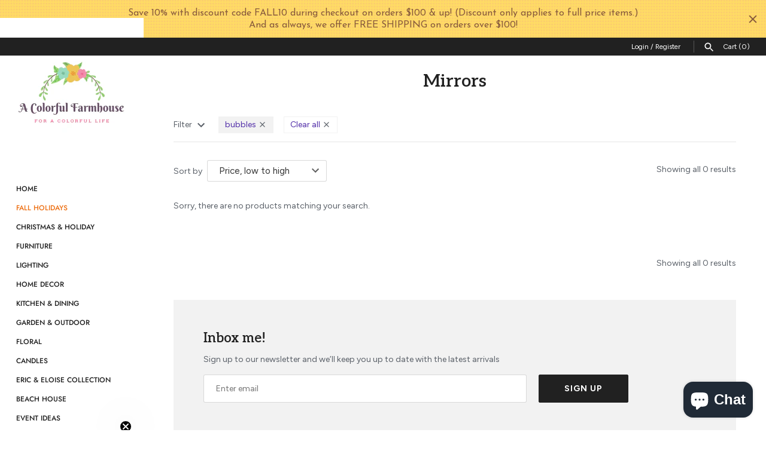

--- FILE ---
content_type: text/css
request_url: https://www.acolorfulfarmhouse.com/cdn/shop/t/3/assets/styles.scss.css?v=115532439167015276451759243094
body_size: 15309
content:
@charset "UTF-8";html,body,div,span,applet,object,iframe,h1,.home-image .overlay-text .overlay-text__text,h2,h3,h4,h5,h6,p,blockquote,pre,a,abbr,acronym,address,big,cite,code,del,dfn,em,img,ins,kbd,q,s,samp,small,strike,strong,sub,sup,tt,var,b,u,i,center,dl,dt,dd,ol,ul,li,fieldset,form,label,legend,table,caption,tbody,tfoot,thead,tr,th,td,article,aside,canvas,details,embed,figure,figcaption,footer,header,hgroup,menu,nav,output,ruby,section,summary,time,mark,audio,video{margin:0;padding:0;border:0;font-size:100%;font:inherit;vertical-align:baseline}article,aside,details,figcaption,figure,footer,header,hgroup,menu,nav,section{display:block}body{line-height:1}ol,ul{list-style:none}blockquote,q{quotes:none}blockquote:before,blockquote:after,q:before,q:after{content:"";content:none}table{border-collapse:collapse;border-spacing:0}.cf:before,.filter-items .filter-dropdowns:before,.subtotal-row:before,.two-input-row:before,.page-footer__lower:before,.page-footer__row:before,.cf:after,.filter-items .filter-dropdowns:after,.subtotal-row:after,.two-input-row:after,.page-footer__lower:after,.page-footer__row:after,.block:before,.block:after,.inner:before,.inner:after{content:"";display:table}.cf:after,.filter-items .filter-dropdowns:after,.subtotal-row:after,.two-input-row:after,.page-footer__lower:after,.page-footer__row:after,.block:after,.inner:after{clear:both}.cf,.filter-items .filter-dropdowns,.subtotal-row,.two-input-row,.page-footer__lower,.page-footer__row,.block,.inner{zoom:1}input::-moz-focus-inner,button::-moz-focus-inner{border:0;padding:0}button,input[type=submit],input[type=button]{-webkit-appearance:none}input:focus,button:focus,select:focus,textarea:focus{outline:none}h1,.home-image .overlay-text .overlay-text__text,.h1{font-size:160%;line-height:1.3;margin:1em 0}h2,.h2{font-size:123.1%;line-height:1.3;margin:.6em 0}h3,.h3{font-size:108%;line-height:1.3;margin:.8em 0}h4,.h4{font-size:100%;line-height:1.3;margin:.7em 0}h5,.h5{font-size:93%;line-height:1.3;margin:.6em 0}h6,.h6{font-size:85%;line-height:1.3;margin:.5em 0}strong,b{font-weight:700}abbr,acronym{border-bottom:1px dotted;cursor:help}em,i{font-style:italic}ul,ol,dl{margin:1em;font-size:100%}blockquote{position:relative;margin:1.5em 0;quotes:"\201c" "\201d";color:inherit;line-height:1.6em;text-align:inherit}blockquote:before{content:open-quote}blockquote:after{content:close-quote}blockquote :first-child{display:inline}blockquote :last-child{margin-bottom:0}ol,ul,dl{margin-left:2em}ol li{list-style:decimal outside}ul li{list-style:disc outside}dl dd{margin-left:1em}th,td{border-bottom:1px solid #e7e7e7;border-collapse:collapse;border-top:1px solid #e7e7e7;padding:.7em}th{font-weight:700;text-align:left;border-bottom-width:3px}caption{margin-bottom:.5em;text-align:center}p,fieldset,table{margin-bottom:1em}hr{border:0;width:100%;background:#e7e7e7;height:1px}.swiper-container{margin-left:auto;margin-right:auto;position:relative;overflow:hidden;z-index:1}.swiper-container-no-flexbox .swiper-slide{float:left}.swiper-container-vertical>.swiper-wrapper{-webkit-box-orient:vertical;-moz-box-orient:vertical;-ms-flex-direction:column;-webkit-flex-direction:column;flex-direction:column}.swiper-wrapper{position:relative;width:100%;height:100%;z-index:1;display:-webkit-box;display:-moz-box;display:-ms-flexbox;display:-webkit-flex;display:flex;-webkit-transition-property:-webkit-transform;-moz-transition-property:-moz-transform;-o-transition-property:-o-transform;-ms-transition-property:-ms-transform;transition-property:transform;-webkit-box-sizing:content-box;-moz-box-sizing:content-box;box-sizing:content-box}.swiper-container-android .swiper-slide,.swiper-wrapper{-webkit-transform:translate3d(0px,0,0);-moz-transform:translate3d(0px,0,0);-o-transform:translate(0px,0px);-ms-transform:translate3d(0px,0,0);transform:translateZ(0)}.swiper-container-multirow>.swiper-wrapper{-webkit-box-lines:multiple;-moz-box-lines:multiple;-ms-flex-wrap:wrap;-webkit-flex-wrap:wrap;flex-wrap:wrap}.swiper-container-free-mode>.swiper-wrapper{-webkit-transition-timing-function:ease-out;-moz-transition-timing-function:ease-out;-ms-transition-timing-function:ease-out;-o-transition-timing-function:ease-out;transition-timing-function:ease-out;margin:0 auto}.swiper-slide{-webkit-flex-shrink:0;-ms-flex:0 0 auto;flex-shrink:0;width:100%;height:100%;position:relative}.swiper-container-autoheight,.swiper-container-autoheight .swiper-slide{height:auto}.swiper-container-autoheight .swiper-wrapper{-webkit-box-align:start;-ms-flex-align:start;-webkit-align-items:flex-start;align-items:flex-start;-webkit-transition-property:-webkit-transform,height;-moz-transition-property:-moz-transform;-o-transition-property:-o-transform;-ms-transition-property:-ms-transform;transition-property:transform,height}.swiper-container .swiper-notification{position:absolute;left:0;top:0;pointer-events:none;opacity:0;z-index:-1000}.swiper-wp8-horizontal{-ms-touch-action:pan-y;touch-action:pan-y}.swiper-wp8-vertical{-ms-touch-action:pan-x;touch-action:pan-x}.swiper-button-prev,.swiper-button-next{position:absolute;top:50%;width:27px;height:44px;margin-top:-22px;z-index:10;cursor:pointer;-moz-background-size:27px 44px;-webkit-background-size:27px 44px;background-size:27px 44px;background-position:center;background-repeat:no-repeat}.swiper-button-prev.swiper-button-disabled,.swiper-button-next.swiper-button-disabled{opacity:.35;cursor:auto;pointer-events:none}.swiper-button-prev,.swiper-container-rtl .swiper-button-next{left:10px;right:auto}.swiper-button-next,.swiper-container-rtl .swiper-button-prev{right:10px;left:auto}.swiper-pagination{position:absolute;text-align:center;-webkit-transition:.3s;-moz-transition:.3s;-o-transition:.3s;transition:.3s;-webkit-transform:translate3d(0,0,0);-ms-transform:translate3d(0,0,0);-o-transform:translate3d(0,0,0);transform:translateZ(0);z-index:10}.swiper-pagination.swiper-pagination-hidden{opacity:0}.swiper-pagination-fraction,.swiper-pagination-custom,.swiper-container-horizontal>.swiper-pagination-bullets{bottom:10px;left:0;width:100%}.swiper-pagination-bullet{width:8px;height:8px;display:inline-block;border-radius:100%;background:#000;opacity:.2}button.swiper-pagination-bullet{border:none;margin:0;padding:0;box-shadow:none;-moz-appearance:none;-ms-appearance:none;-webkit-appearance:none;appearance:none}.swiper-pagination-clickable .swiper-pagination-bullet{cursor:pointer}.swiper-pagination-white .swiper-pagination-bullet{background:#fff}.swiper-pagination-bullet-active{opacity:1;background:#007aff}.swiper-pagination-white .swiper-pagination-bullet-active{background:#fff}.swiper-pagination-black .swiper-pagination-bullet-active{background:#000}.swiper-container-vertical>.swiper-pagination-bullets{right:10px;top:50%;-webkit-transform:translate3d(0px,-50%,0);-moz-transform:translate3d(0px,-50%,0);-o-transform:translate(0px,-50%);-ms-transform:translate3d(0px,-50%,0);transform:translate3d(0,-50%,0)}.swiper-container-vertical>.swiper-pagination-bullets .swiper-pagination-bullet{margin:5px 0;display:block}.swiper-container-horizontal>.swiper-pagination-bullets .swiper-pagination-bullet{margin:0 5px}.swiper-pagination-progress{background:#00000040;position:absolute}.swiper-pagination-progress .swiper-pagination-progressbar{background:#007aff;position:absolute;left:0;top:0;width:100%;height:100%;-webkit-transform:scale(0);-ms-transform:scale(0);-o-transform:scale(0);transform:scale(0);-webkit-transform-origin:left top;-moz-transform-origin:left top;-ms-transform-origin:left top;-o-transform-origin:left top;transform-origin:left top}.swiper-container-rtl .swiper-pagination-progress .swiper-pagination-progressbar{-webkit-transform-origin:right top;-moz-transform-origin:right top;-ms-transform-origin:right top;-o-transform-origin:right top;transform-origin:right top}.swiper-container-horizontal>.swiper-pagination-progress{width:100%;height:4px;left:0;top:0}.swiper-container-vertical>.swiper-pagination-progress{width:4px;height:100%;left:0;top:0}.swiper-pagination-progress.swiper-pagination-white{background:#ffffff80}.swiper-pagination-progress.swiper-pagination-white .swiper-pagination-progressbar{background:#fff}.swiper-pagination-progress.swiper-pagination-black .swiper-pagination-progressbar{background:#000}.swiper-container-3d{-webkit-perspective:1200px;-moz-perspective:1200px;-o-perspective:1200px;perspective:1200px}.swiper-container-3d .swiper-wrapper,.swiper-container-3d .swiper-slide,.swiper-container-3d .swiper-slide-shadow-left,.swiper-container-3d .swiper-slide-shadow-right,.swiper-container-3d .swiper-slide-shadow-top,.swiper-container-3d .swiper-slide-shadow-bottom,.swiper-container-3d .swiper-cube-shadow{-webkit-transform-style:preserve-3d;-moz-transform-style:preserve-3d;-ms-transform-style:preserve-3d;transform-style:preserve-3d}.swiper-container-3d .swiper-slide-shadow-left,.swiper-container-3d .swiper-slide-shadow-right,.swiper-container-3d .swiper-slide-shadow-top,.swiper-container-3d .swiper-slide-shadow-bottom{position:absolute;left:0;top:0;width:100%;height:100%;pointer-events:none;z-index:10}.swiper-container-3d .swiper-slide-shadow-left{background-image:-webkit-gradient(linear,left top,right top,from(rgba(0,0,0,.5)),to(rgba(0,0,0,0)));background-image:-webkit-linear-gradient(right,rgba(0,0,0,.5),rgba(0,0,0,0));background-image:-moz-linear-gradient(right,rgba(0,0,0,.5),rgba(0,0,0,0));background-image:-o-linear-gradient(right,rgba(0,0,0,.5),rgba(0,0,0,0));background-image:linear-gradient(to left,#00000080,#0000)}.swiper-container-3d .swiper-slide-shadow-right{background-image:-webkit-gradient(linear,right top,left top,from(rgba(0,0,0,.5)),to(rgba(0,0,0,0)));background-image:-webkit-linear-gradient(left,rgba(0,0,0,.5),rgba(0,0,0,0));background-image:-moz-linear-gradient(left,rgba(0,0,0,.5),rgba(0,0,0,0));background-image:-o-linear-gradient(left,rgba(0,0,0,.5),rgba(0,0,0,0));background-image:linear-gradient(to right,#00000080,#0000)}.swiper-container-3d .swiper-slide-shadow-top{background-image:-webkit-gradient(linear,left top,left bottom,from(rgba(0,0,0,.5)),to(rgba(0,0,0,0)));background-image:-webkit-linear-gradient(bottom,rgba(0,0,0,.5),rgba(0,0,0,0));background-image:-moz-linear-gradient(bottom,rgba(0,0,0,.5),rgba(0,0,0,0));background-image:-o-linear-gradient(bottom,rgba(0,0,0,.5),rgba(0,0,0,0));background-image:linear-gradient(to top,#00000080,#0000)}.swiper-container-3d .swiper-slide-shadow-bottom{background-image:-webkit-gradient(linear,left bottom,left top,from(rgba(0,0,0,.5)),to(rgba(0,0,0,0)));background-image:-webkit-linear-gradient(top,rgba(0,0,0,.5),rgba(0,0,0,0));background-image:-moz-linear-gradient(top,rgba(0,0,0,.5),rgba(0,0,0,0));background-image:-o-linear-gradient(top,rgba(0,0,0,.5),rgba(0,0,0,0));background-image:linear-gradient(to bottom,#00000080,#0000)}.swiper-container-coverflow .swiper-wrapper,.swiper-container-flip .swiper-wrapper{-ms-perspective:1200px}.swiper-container-cube,.swiper-container-flip{overflow:visible}.swiper-container-cube .swiper-slide,.swiper-container-flip .swiper-slide{pointer-events:none;-webkit-backface-visibility:hidden;-moz-backface-visibility:hidden;-ms-backface-visibility:hidden;backface-visibility:hidden;z-index:1}.swiper-container-cube .swiper-slide .swiper-slide,.swiper-container-flip .swiper-slide .swiper-slide{pointer-events:none}.swiper-container-cube .swiper-slide-active,.swiper-container-flip .swiper-slide-active,.swiper-container-cube .swiper-slide-active .swiper-slide-active,.swiper-container-flip .swiper-slide-active .swiper-slide-active{pointer-events:auto}.swiper-container-cube .swiper-slide-shadow-top,.swiper-container-flip .swiper-slide-shadow-top,.swiper-container-cube .swiper-slide-shadow-bottom,.swiper-container-flip .swiper-slide-shadow-bottom,.swiper-container-cube .swiper-slide-shadow-left,.swiper-container-flip .swiper-slide-shadow-left,.swiper-container-cube .swiper-slide-shadow-right,.swiper-container-flip .swiper-slide-shadow-right{z-index:0;-webkit-backface-visibility:hidden;-moz-backface-visibility:hidden;-ms-backface-visibility:hidden;backface-visibility:hidden}.swiper-container-cube .swiper-slide{visibility:hidden;-webkit-transform-origin:0 0;-moz-transform-origin:0 0;-ms-transform-origin:0 0;transform-origin:0 0;width:100%;height:100%}.swiper-container-cube.swiper-container-rtl .swiper-slide{-webkit-transform-origin:100% 0;-moz-transform-origin:100% 0;-ms-transform-origin:100% 0;transform-origin:100% 0}.swiper-container-cube .swiper-slide-active,.swiper-container-cube .swiper-slide-next,.swiper-container-cube .swiper-slide-prev,.swiper-container-cube .swiper-slide-next+.swiper-slide{pointer-events:auto;visibility:visible}.swiper-container-cube .swiper-cube-shadow{position:absolute;left:0;bottom:0;width:100%;height:100%;background:#000;opacity:.6;-webkit-filter:blur(50px);filter:blur(50px);z-index:0}.swiper-container-fade.swiper-container-free-mode .swiper-slide{-webkit-transition-timing-function:ease-out;-moz-transition-timing-function:ease-out;-ms-transition-timing-function:ease-out;-o-transition-timing-function:ease-out;transition-timing-function:ease-out}.swiper-container-fade .swiper-slide{pointer-events:none;-webkit-transition-property:opacity;-moz-transition-property:opacity;-o-transition-property:opacity;transition-property:opacity}.swiper-container-fade .swiper-slide .swiper-slide{pointer-events:none}.swiper-container-fade .swiper-slide-active,.swiper-container-fade .swiper-slide-active .swiper-slide-active{pointer-events:auto}.swiper-zoom-container{width:100%;height:100%;display:-webkit-box;display:-moz-box;display:-ms-flexbox;display:-webkit-flex;display:flex;-webkit-box-pack:center;-moz-box-pack:center;-ms-flex-pack:center;-webkit-justify-content:center;justify-content:center;-webkit-box-align:center;-moz-box-align:center;-ms-flex-align:center;-webkit-align-items:center;align-items:center;text-align:center}.swiper-zoom-container>img,.swiper-zoom-container>svg,.swiper-zoom-container>canvas{max-width:100%;max-height:100%;object-fit:contain}.swiper-scrollbar{border-radius:10px;position:relative;-ms-touch-action:none;background:#0000001a}.swiper-container-horizontal>.swiper-scrollbar{position:absolute;left:1%;bottom:3px;z-index:50;height:5px;width:98%}.swiper-container-vertical>.swiper-scrollbar{position:absolute;right:3px;top:1%;z-index:50;width:5px;height:98%}.swiper-scrollbar-drag{height:100%;width:100%;position:relative;background:#00000080;border-radius:10px;left:0;top:0}.swiper-scrollbar-cursor-drag{cursor:move}.swiper-lazy-preloader{width:42px;height:42px;position:absolute;left:50%;top:50%;margin-left:-21px;margin-top:-21px;z-index:10;-webkit-transform-origin:50%;-moz-transform-origin:50%;transform-origin:50%;-webkit-animation:swiper-preloader-spin 1s steps(12,end) infinite;-moz-animation:swiper-preloader-spin 1s steps(12,end) infinite;animation:swiper-preloader-spin 1s steps(12,end) infinite}.swiper-lazy-preloader:after{display:block;content:"";width:100%;height:100%;background-position:50%;-webkit-background-size:100%;background-size:100%;background-repeat:no-repeat}@-webkit-keyframes swiper-preloader-spin{to{-webkit-transform:rotate(360deg)}}@keyframes swiper-preloader-spin{to{transform:rotate(360deg)}}.swiper-container .swiper-button-prev{left:20px}.swiper-container .swiper-button-next{right:20px}.swiper-container .swiper-button-prev,.swiper-container .swiper-button-next{background:#ffffffe6;opacity:0;padding:12px;width:auto;height:auto;transform:scale(1);transition:all 80ms ease-out}.swiper-container .swiper-button-prev svg,.swiper-container .swiper-button-next svg{width:39px;height:39px;fill:#aaa}.swiper-container .swiper-button-prev:hover,.swiper-container .swiper-button-prev:focus,.swiper-container .swiper-button-next:hover,.swiper-container .swiper-button-next:focus{background:#fff;opacity:1;box-shadow:0 4px 15px #0000002e;transform:scale(1.1)}.swiper-container .swiper-button-prev:hover svg,.swiper-container .swiper-button-prev:focus svg,.swiper-container .swiper-button-next:hover svg,.swiper-container .swiper-button-next:focus svg{fill:#848484}.swiper-container .swiper-button-disabled{opacity:0!important}.swiper-container:hover .swiper-button-prev,.swiper-container:hover .swiper-button-next{opacity:1}.swiper-wrapper{transition-timing-function:ease-in-out}.slick-slider{position:relative;display:block;-moz-box-sizing:border-box;box-sizing:border-box;-webkit-touch-callout:none;-webkit-user-select:none;-khtml-user-select:none;-moz-user-select:none;-ms-user-select:none;user-select:none;-ms-touch-action:pan-y;touch-action:pan-y;-webkit-tap-highlight-color:transparent}.slick-list{position:relative;overflow:hidden;display:block;margin:0;padding:0}.slick-list:focus{outline:none}.slick-list.dragging{cursor:pointer;cursor:hand}.slick-slider .slick-track,.slick-slider .slick-list{-webkit-transform:translate3d(0,0,0);-moz-transform:translate3d(0,0,0);-ms-transform:translate3d(0,0,0);-o-transform:translate3d(0,0,0);transform:translateZ(0)}.slick-track{position:relative;left:0;top:0;display:block}.slick-track:before,.slick-track:after{content:"";display:table}.slick-track:after{clear:both}.slick-loading .slick-track{visibility:hidden}.slideshow .slide{display:none}.slideshow .slide:first-child{display:block}.slick-slide{float:left;height:100%;min-height:1px;display:none}[dir=rtl] .slick-slide{float:right}.slick-slide img{display:block;width:100%}.slick-slide.slick-loading img{display:none}.slick-slide.dragging img{pointer-events:none}.slick-initialized .slick-slide{display:block}.slick-loading .slick-slide{visibility:hidden}.slick-vertical .slick-slide{display:block;height:auto;border:1px solid transparent}.slick-slide:focus,.slick-slide a:focus{outline:none}.slick-arrow.slick-hidden{display:none}.slick-prev,.slick-next{position:absolute;z-index:1;display:block;height:80px;width:80px;line-height:80px;font-size:0px;cursor:pointer;background:#fff;color:transparent;bottom:0;padding:0;border:none;outline:none;opacity:.75;border-radius:0}.slick-prev:hover,.slick-prev:focus,.slick-next:hover,.slick-next:focus{outline:none;background:#fff;opacity:1}.slick-prev.slick-disabled:before,.slick-next.slick-disabled:before{opacity:.25}.slick-prev svg,.slick-next svg{width:30px;height:30px;fill:#333;vertical-align:middle;margin-top:-6px}.slick-prev{right:80px}.slick-next{right:0}.slick-dots{list-style:none;display:block;text-align:center;margin:0;padding:10px 0;width:100%}.slick-dots li{position:relative;display:inline-block;vertical-align:top;height:20px;width:21px;margin:0;padding:0;cursor:pointer}.slick-dots li button{border:0;background:transparent;display:block;height:20px;width:20px;min-width:0;outline:none;line-height:0px;font-size:0px;color:transparent;padding:0;cursor:pointer}.slick-dots li button:hover,.slick-dots li button:focus{outline:none}.slick-dots li button:hover:before,.slick-dots li button:focus:before{opacity:.5}.slick-dots li button:before{position:absolute;top:0;left:0;content:"\2022";width:20px;height:20px;font-family:Courier New,Courier,Lucida Sans Typewriter,Lucida Typewriter,monospace;font-size:37px;line-height:20px;text-align:center;color:#000;opacity:.5;transition:opacity .15s;-webkit-font-smoothing:antialiased;-moz-osx-font-smoothing:grayscale}.slick-dots li.slick-active button:before{color:#000;opacity:.25}.slick-slide img{opacity:1;transition:opacity .25s}.slick-slide img.slick-loading{opacity:0}#fancybox-loading{position:fixed;top:50%;left:50%;width:48px;height:48px;margin-top:-24px;margin-left:-24px;cursor:pointer;z-index:1104;display:none;background:#222;border-radius:10px}#fancybox-loading div,#fancybox-loading div:before,#fancybox-loading div:after{border-radius:50%}#fancybox-loading div{color:#fff;font-size:11px;text-indent:-99999em;position:relative;margin:4px;width:40px;height:40px;box-shadow:inset 0 0 0 4px;-webkit-transform:translateZ(0);-ms-transform:translateZ(0);transform:translateZ(0)}#fancybox-loading div:before,#fancybox-loading div:after{position:absolute;content:""}#fancybox-loading div:before{width:22px;height:42px;background:#222;border-radius:100% 0 0 100%;top:-1px;left:-1px;-webkit-transform-origin:21px 21px;transform-origin:21px 21px;-webkit-animation:load2 2s infinite ease 1.5s;animation:load2 2s infinite ease 1.5s}#fancybox-loading div:after{width:22px;height:42px;background:#222;border-radius:0 100% 100% 0;top:-1px;left:19px;-webkit-transform-origin:1px 21px;transform-origin:1px 21px;-webkit-animation:load2 2s infinite ease;animation:load2 2s infinite ease}@-webkit-keyframes load2{0%{-webkit-transform:rotate(0deg);transform:rotate(0)}to{-webkit-transform:rotate(360deg);transform:rotate(360deg)}}@keyframes load2{0%{-webkit-transform:rotate(0deg);transform:rotate(0)}to{-webkit-transform:rotate(360deg);transform:rotate(360deg)}}#fancybox-overlay{position:absolute;top:0;left:0;width:100%;z-index:1100;display:none}#fancybox-tmp{padding:0;margin:0;border:0;overflow:auto;display:none}#fancybox-wrap{position:absolute;top:0;left:0;padding:20px;z-index:1101;outline:none;display:none}#fancybox-outer{position:relative;width:100%;height:100%;background:#fff;box-shadow:0 0 20px -4px #0006}#fancybox-content{width:0;height:0;padding:0;outline:none;position:relative;overflow:hidden;z-index:1102;border:0px solid #fff}#fancybox-hide-sel-frame{position:absolute;top:0;left:0;width:100%;height:100%;background:transparent;z-index:1101}#fancybox-close{position:absolute;top:20px;right:20px;width:30px;height:30px;background-color:#ffffffe6;background-image:url("data:image/svg+xml,%3Csvg fill='%23848484' height='24' viewBox='0 0 24 24' width='24' xmlns='http://www.w3.org/2000/svg'%3E%3Cpath d='M19 6.41L17.59 5 12 10.59 6.41 5 5 6.41 10.59 12 5 17.59 6.41 19 12 13.41 17.59 19 19 17.59 13.41 12z'/%3E%3Cpath d='M0 0h24v24H0z' fill='none'/%3E%3C/svg%3E");background-position:center center;background-size:20px 20px;background-repeat:no-repeat;border-radius:100%;cursor:pointer;z-index:1103;display:none;transform:scale(1);transition:all 80ms ease-out}#fancybox-close:hover{transform:scale(1.08);background-color:#fff;box-shadow:0 4px 15px #0000002e}#fancybox-error{color:#444;font: 12px/20px Arial;padding:14px;margin:0}#fancybox-img{width:100%;height:100%;padding:0;margin:0;border:none;outline:none;line-height:0;vertical-align:top}#fancybox-frame{width:100%;height:100%;border:none;display:block}#fancybox-left,#fancybox-right{position:absolute;bottom:0;height:100%;width:35%;cursor:pointer;outline:none;background:transparent url(blank.gif);z-index:1102;display:none}#fancybox-left{left:0}#fancybox-right{right:0}#fancybox-left-ico,#fancybox-right-ico{position:absolute;top:50%;left:-9999px;width:63px;height:63px;margin-top:-32px;cursor:pointer;z-index:1102;display:block;transform:scale(1);transition:all 80ms ease-out;background-color:#ffffffe6;background-position:center center;background-repeat:no-repeat;background-size:39px 39px}#fancybox-left-ico:hover,#fancybox-right-ico:hover{transform:scale(1.1);background-color:#fff;box-shadow:0 4px 15px #0000002e}#fancybox-left-ico{background-image:url("data:image/svg+xml,%3Csvg fill='%23848484' viewBox='0 0 24 24' height='24' width='24' xmlns='http://www.w3.org/2000/svg'%3E%3Cpath d='M14.298 18.187l1.061-1.061-5.127-5.126 5.127-5.126-1.061-1.061-6.187 6.187z'%3E%3C/path%3E%3C/svg%3E")}#fancybox-right-ico{background-image:url("data:image/svg+xml,%3Csvg fill='%23848484' viewBox='0 0 24 24' height='24' width='24' xmlns='http://www.w3.org/2000/svg'%3E%3Cpath d='M9.702 18.187l-1.061-1.061 5.127-5.126-5.127-5.126 1.061-1.061 6.187 6.187z'%3E%3C/path%3E%3C/svg%3E")}#fancybox-left:hover,#fancybox-right:hover{visibility:visible}#fancybox-left:hover span{left:20px}#fancybox-right:hover span{left:auto;right:20px}.fancybox-bg{position:absolute;padding:0;margin:0;border:0;width:20px;height:20px;z-index:1001}#fancybox-bg-n{top:-20px;left:0;width:100%}#fancybox-bg-ne{top:-20px;right:-20px;background-position:-40px -162px}#fancybox-bg-e{top:0;right:-20px;height:100%;background-position:-20px 0px}#fancybox-bg-se{bottom:-20px;right:-20px;background-position:-40px -182px}#fancybox-bg-s{bottom:-20px;left:0;width:100%;background-position:0px -20px}#fancybox-bg-sw{bottom:-20px;left:-20px;background-position:-40px -142px}#fancybox-bg-w{top:0;left:-20px;height:100%}#fancybox-bg-nw{top:-20px;left:-20px;background-position:-40px -122px}#fancybox-title{font-family:Helvetica;font-size:12px;z-index:1102}.fancybox-title-inside{padding-bottom:10px;text-align:center;color:#333;background:#fff;position:relative}.fancybox-title-outside{padding-top:10px;color:#fff}.fancybox-title-over{position:absolute;bottom:0;left:0;color:#fff;text-align:left}#fancybox-title-over{padding:10px;display:block}.fancybox-title-float{position:absolute;left:0;bottom:-7px;height:32px}#fancybox-title-float-wrap{border:none;border-collapse:collapse;width:auto;background:#fff;box-shadow:0 2px 7px #0006}#fancybox-title-float-wrap td{border:none;white-space:nowrap}#fancybox-title-float-left{padding:0 0 0 15px}#fancybox-title-float-main{color:#888;line-height:29px;font-weight:700;padding:0}#fancybox-title-float-right{padding:0 0 0 15px}@font-face{font-family:Figtree;font-weight:400;font-style:normal;src:url(//www.acolorfulfarmhouse.com/cdn/fonts/figtree/figtree_n4.3c0838aba1701047e60be6a99a1b0a40ce9b8419.woff2?h1=Y29sb3JmdWxmYXJtaG91c2UuY29t&h2=YWNvbG9yZnVsZmFybWhvdXNlLmNvbQ&h3=dGV4YXMtZmFybWhvdXNlLmFjY291bnQubXlzaG9waWZ5LmNvbQ&hmac=be0608577ba1d49fd1039dca7c8daef060c23fca58e8cbc7b3af76f923a69dfe) format("woff2"),url(//www.acolorfulfarmhouse.com/cdn/fonts/figtree/figtree_n4.c0575d1db21fc3821f17fd6617d3dee552312137.woff?h1=Y29sb3JmdWxmYXJtaG91c2UuY29t&h2=YWNvbG9yZnVsZmFybWhvdXNlLmNvbQ&h3=dGV4YXMtZmFybWhvdXNlLmFjY291bnQubXlzaG9waWZ5LmNvbQ&hmac=4f9b3cbe741ce0cb4441c236c62e26dd05ff5cba0a71f797e43d9421742209b7) format("woff")}@font-face{font-family:Figtree;font-weight:700;font-style:normal;src:url(//www.acolorfulfarmhouse.com/cdn/fonts/figtree/figtree_n7.2fd9bfe01586148e644724096c9d75e8c7a90e55.woff2?h1=Y29sb3JmdWxmYXJtaG91c2UuY29t&h2=YWNvbG9yZnVsZmFybWhvdXNlLmNvbQ&h3=dGV4YXMtZmFybWhvdXNlLmFjY291bnQubXlzaG9waWZ5LmNvbQ&hmac=f2c85f179ad5fb4fa18c4c31b6d2439f70a12f4c0d05ab74bb8a47dd1252a05c) format("woff2"),url(//www.acolorfulfarmhouse.com/cdn/fonts/figtree/figtree_n7.ea05de92d862f9594794ab281c4c3a67501ef5fc.woff?h1=Y29sb3JmdWxmYXJtaG91c2UuY29t&h2=YWNvbG9yZnVsZmFybWhvdXNlLmNvbQ&h3=dGV4YXMtZmFybWhvdXNlLmFjY291bnQubXlzaG9waWZ5LmNvbQ&hmac=99a936caa13dff57a6c240be00f7624136faa5cd01cb1f81eb3b4ceb8a2ef8c9) format("woff")}@font-face{font-family:Figtree;font-weight:400;font-style:italic;src:url(//www.acolorfulfarmhouse.com/cdn/fonts/figtree/figtree_i4.89f7a4275c064845c304a4cf8a4a586060656db2.woff2?h1=Y29sb3JmdWxmYXJtaG91c2UuY29t&h2=YWNvbG9yZnVsZmFybWhvdXNlLmNvbQ&h3=dGV4YXMtZmFybWhvdXNlLmFjY291bnQubXlzaG9waWZ5LmNvbQ&hmac=3252e86dbbf1d5d3a4147632e9e99dc3a4c3452bbcf75831d90dddc02df0ca65) format("woff2"),url(//www.acolorfulfarmhouse.com/cdn/fonts/figtree/figtree_i4.6f955aaaafc55a22ffc1f32ecf3756859a5ad3e2.woff?h1=Y29sb3JmdWxmYXJtaG91c2UuY29t&h2=YWNvbG9yZnVsZmFybWhvdXNlLmNvbQ&h3=dGV4YXMtZmFybWhvdXNlLmFjY291bnQubXlzaG9waWZ5LmNvbQ&hmac=49eae70d4bdcb63e741bd26f0d92546543d345be8cb689001ba588c544a0620c) format("woff")}@font-face{font-family:Figtree;font-weight:700;font-style:italic;src:url(//www.acolorfulfarmhouse.com/cdn/fonts/figtree/figtree_i7.06add7096a6f2ab742e09ec7e498115904eda1fe.woff2?h1=Y29sb3JmdWxmYXJtaG91c2UuY29t&h2=YWNvbG9yZnVsZmFybWhvdXNlLmNvbQ&h3=dGV4YXMtZmFybWhvdXNlLmFjY291bnQubXlzaG9waWZ5LmNvbQ&hmac=834a3f7faa4b82a9cdefc863af26c3b6379da6b00555dcbca8704f8805d38dba) format("woff2"),url(//www.acolorfulfarmhouse.com/cdn/fonts/figtree/figtree_i7.ee584b5fcaccdbb5518c0228158941f8df81b101.woff?h1=Y29sb3JmdWxmYXJtaG91c2UuY29t&h2=YWNvbG9yZnVsZmFybWhvdXNlLmNvbQ&h3=dGV4YXMtZmFybWhvdXNlLmFjY291bnQubXlzaG9waWZ5LmNvbQ&hmac=81b0bb5bbe0e12f2a1a180768848f4d1119afbdaddcb287342feccf7d9bcc1da) format("woff")}@font-face{font-family:Aleo;font-weight:600;font-style:normal;src:url(//www.acolorfulfarmhouse.com/cdn/fonts/aleo/aleo_n6.ca9fe1a6a5d87bfc6fa1d3eba5708c6cbb930708.woff2?h1=Y29sb3JmdWxmYXJtaG91c2UuY29t&h2=YWNvbG9yZnVsZmFybWhvdXNlLmNvbQ&h3=dGV4YXMtZmFybWhvdXNlLmFjY291bnQubXlzaG9waWZ5LmNvbQ&hmac=596fe75022f4e8b7757747115fa150b60eb2cfb19bb7e33b193d0627bdce274c) format("woff2"),url(//www.acolorfulfarmhouse.com/cdn/fonts/aleo/aleo_n6.cf70594e03c7b51a690ad9a94ac8de64550f5476.woff?h1=Y29sb3JmdWxmYXJtaG91c2UuY29t&h2=YWNvbG9yZnVsZmFybWhvdXNlLmNvbQ&h3=dGV4YXMtZmFybWhvdXNlLmFjY291bnQubXlzaG9waWZ5LmNvbQ&hmac=63df9863038d2963e54e65facc6b41d810ec713ba072d4359650da8d95c99d2f) format("woff")}@font-face{font-family:Jost;font-weight:500;font-style:normal;src:url(//www.acolorfulfarmhouse.com/cdn/fonts/jost/jost_n5.7c8497861ffd15f4e1284cd221f14658b0e95d61.woff2?h1=Y29sb3JmdWxmYXJtaG91c2UuY29t&h2=YWNvbG9yZnVsZmFybWhvdXNlLmNvbQ&h3=dGV4YXMtZmFybWhvdXNlLmFjY291bnQubXlzaG9waWZ5LmNvbQ&hmac=9fdf0f8609015d5f4c00c208374187295a741f3b393571b344fcd80175b5ae49) format("woff2"),url(//www.acolorfulfarmhouse.com/cdn/fonts/jost/jost_n5.fb6a06896db583cc2df5ba1b30d9c04383119dd9.woff?h1=Y29sb3JmdWxmYXJtaG91c2UuY29t&h2=YWNvbG9yZnVsZmFybWhvdXNlLmNvbQ&h3=dGV4YXMtZmFybWhvdXNlLmFjY291bnQubXlzaG9waWZ5LmNvbQ&hmac=74eb0bd4cc7cb08accc3e00bd69bf08a720acf3feb4c04c25225183d2fc9bde4) format("woff")}@font-face{font-family:Jost;font-weight:400;font-style:normal;src:url(//www.acolorfulfarmhouse.com/cdn/fonts/jost/jost_n4.d47a1b6347ce4a4c9f437608011273009d91f2b7.woff2?h1=Y29sb3JmdWxmYXJtaG91c2UuY29t&h2=YWNvbG9yZnVsZmFybWhvdXNlLmNvbQ&h3=dGV4YXMtZmFybWhvdXNlLmFjY291bnQubXlzaG9waWZ5LmNvbQ&hmac=f733617350519059d99cf509c512c1d6b0696b36afb3df9ca7571a509a635843) format("woff2"),url(//www.acolorfulfarmhouse.com/cdn/fonts/jost/jost_n4.791c46290e672b3f85c3d1c651ef2efa3819eadd.woff?h1=Y29sb3JmdWxmYXJtaG91c2UuY29t&h2=YWNvbG9yZnVsZmFybWhvdXNlLmNvbQ&h3=dGV4YXMtZmFybWhvdXNlLmFjY291bnQubXlzaG9waWZ5LmNvbQ&hmac=5de5d35da9a0eda40fbf68493c7155f31a985ac98ecf3580c49e434529d967c9) format("woff")}@font-face{font-family:Jost;font-weight:500;font-style:normal;src:url(//www.acolorfulfarmhouse.com/cdn/fonts/jost/jost_n5.7c8497861ffd15f4e1284cd221f14658b0e95d61.woff2?h1=Y29sb3JmdWxmYXJtaG91c2UuY29t&h2=YWNvbG9yZnVsZmFybWhvdXNlLmNvbQ&h3=dGV4YXMtZmFybWhvdXNlLmFjY291bnQubXlzaG9waWZ5LmNvbQ&hmac=9fdf0f8609015d5f4c00c208374187295a741f3b393571b344fcd80175b5ae49) format("woff2"),url(//www.acolorfulfarmhouse.com/cdn/fonts/jost/jost_n5.fb6a06896db583cc2df5ba1b30d9c04383119dd9.woff?h1=Y29sb3JmdWxmYXJtaG91c2UuY29t&h2=YWNvbG9yZnVsZmFybWhvdXNlLmNvbQ&h3=dGV4YXMtZmFybWhvdXNlLmFjY291bnQubXlzaG9waWZ5LmNvbQ&hmac=74eb0bd4cc7cb08accc3e00bd69bf08a720acf3feb4c04c25225183d2fc9bde4) format("woff")}body{font-family:Figtree,sans-serif;font-weight:400;font-style:normal;font-size:14px;line-height:1.6em;color:#5b6169;background-color:#fff;-moz-font-feature-settings:"liga";-moz-osx-font-smoothing:grayscale;-webkit-font-feature-settings:"liga";-webkit-font-smoothing:antialiased}a{color:#512da8;-moz-transition:color .1s;-webkit-transition:color .1s;transition:color .1s;text-decoration:none}a:hover{color:#3e2280}input,textarea{box-sizing:border-box;font-family:Figtree,sans-serif;font-weight:400;font-style:normal;font-size:14px;line-height:17px;height:auto;background:#fff;color:#444;border:1px solid rgba(0,0,0,.15);margin:0;padding:14px 20px;vertical-align:middle;border-radius:3px}@media (max-width: 767px){input,textarea{font-size:16px}}input[type=text],input[type=number],input[type=email],input[type=password]{-webkit-appearance:none}input[type=checkbox]{border:none;-moz-border-radius:0;-webkit-border-radius:0;border-radius:0}textarea{height:120px}select{display:inline-block;color:#333;border:1px solid rgba(0,0,0,.15);padding:8px 40px 8px 19px;width:200px;height:auto;font-family:Figtree,sans-serif;font-weight:400;font-style:normal;font-size:15px;line-height:1.2em;border-radius:3px;-webkit-appearance:none;-moz-appearance:none;appearance:none;background:#fff url(data:image/svg+xml;utf8,%3Csvg%20fill%3D%22%23616161%22%20height%3D%2224%22%20viewBox%3D%220%200%2030%2024%22%20width%3D%2230%22%20xmlns%3D%22http%3A%2F%2Fwww.w3.org%2F2000%2Fsvg%22%3E%3Cpath%20d%3D%22M7.41%207.84L12%2012.42l4.59-4.58L18%209.25l-6%206-6-6z%22%2F%3E%3Cpath%20d%3D%22M0-.75h24v24H0z%22%20fill%3D%22none%22%2F%3E%3C%2Fsvg%3E) no-repeat right center;cursor:pointer;max-width:100%}@media (max-width: 767px){select{font-size:16px}}.button,button,input[type=submit],input[type=reset],input[type=button]{display:inline-block;margin:0;padding:14px 3em;border:1px solid #212121;background:#212121;color:#fff;font-family:Figtree,sans-serif;font-weight:700;font-style:normal;font-size:14px;line-height:17px;text-decoration:none;text-transform:uppercase;cursor:pointer;letter-spacing:1px;height:auto;border-radius:2px;transition:all .1s linear}.button.full-width,button.full-width,input[type=submit].full-width,input[type=reset].full-width,input[type=button].full-width{width:100%}.button.auto-width,button.auto-width,input[type=submit].auto-width,input[type=reset].auto-width,input[type=button].auto-width{width:auto}.button.plain,.button.plain:hover,button.plain,button.plain:hover,input[type=submit].plain,input[type=submit].plain:hover,input[type=reset].plain,input[type=reset].plain:hover,input[type=button].plain,input[type=button].plain:hover{background:transparent;border:none;padding:0;width:auto;color:#512da8;font-family:inherit;font-size:inherit;line-height:inherit;font-weight:inherit;letter-spacing:inherit;text-transform:none}.button.plain:hover,button.plain:hover,input[type=submit].plain:hover,input[type=reset].plain:hover,input[type=button].plain:hover{color:#3e2280}.button svg,button svg,input[type=submit] svg,input[type=reset] svg,input[type=button] svg{margin-top:-4px;margin-bottom:-10px;fill:#fff}.button:hover,button:hover,input[type=submit]:hover,input[type=reset]:hover,input[type=button]:hover{color:#fff;background:#3b3b3b;border-color:#3b3b3b}.button.disabled,button[disabled],input[type=submit][disabled],input[type=reset][disabled],input[type=button][disabled],.button.disabled:hover,button[disabled]:hover,input[type=submit][disabled]:hover,input[type=reset][disabled]:hover,input[type=button][disabled]:hover{border-color:#ccc;background:#ccc;color:#999}.button--slim,button.button--slim,input[type=submit].button--slim,input[type=reset].button--slim,input[type=button].button--slim{padding:6px 18px 5px;font-size:80%}.button--alt{border:1px solid #212121;background:#fff;color:#212121}.button--alt:hover{border:1px solid #212121;background:#212121;color:#fff}h1,.home-image .overlay-text .overlay-text__text,h2,h3,h4,h5,h6.h1,.h2,.h3,.h4,.h5,.h6{font-family:Aleo,serif;font-weight:600;font-style:normal;color:#212121}h1 a,.home-image .overlay-text .overlay-text__text a,h2 a,h3 a,h4 a,h5 a,h6.h1 a,.h2 a,.h3 a,.h4 a,.h5 a,.h6 a{color:inherit}.page-title,h2.majortitle,blockquote{font-size:210%;line-height:1em}blockquote{font-family:Aleo,serif;font-weight:600;font-style:normal}.page-title a{text-decoration:none}.main ol,.main ul,.main dl{margin-top:1.7em;margin-bottom:1.7em;line-height:2em}img,svg{max-width:100%;height:auto;vertical-align:top}iframe{max-width:100%}svg{width:24px;height:24px;fill:#5b6169}.bodywrap{position:relative}#content{padding:calc(2px + 2.4em) 0 20px 240px}.hidden{display:none}html.no-js,.no-js body{height:100%}.no-js .bodywrap{min-height:100%}.blocklayout{margin:25px 35px;position:relative}.block{position:relative;margin:0 15px 44px;-webkit-transform:translate3d(0,0,0);transform:translateZ(0);transition:top .5s ease-in-out,left .5s ease-in-out,transform .25s,opacity .25s,box-shadow .1s}.block.initially-hidden{opacity:0;-webkit-transform:translate3d(0,10px,0);transform:translate3d(0,10px,0)}.no-js .block.initially-hidden{opacity:1;-webkit-transform:translate3d(0,0,0);transform:translateZ(0)}.block.hidden{display:none!important}.block.product img{vertical-align:top}.blocklayout .block{display:inline-block;width:300px;max-width:100%}.block.size-medium{width:300px}.block.size-large,.blocklayout.double-sized .block{width:630px}.block.size-grande{width:960px}.block.size-uber{width:1290px}.block .border{border-bottom:1px solid #e7e7e7;margin-bottom:15px}.block.text .main a{text-decoration:none}.template-index .block.page img,.template-index .block.home-image img{vertical-align:top}.template-index .block.home-image img{width:100%}.block.text.transparent .main{background:transparent}.block.home-image .main{margin:10px}.block.collection .main{margin:0}.block.collection img{vertical-align:top}.block.product .main{text-align:center;position:relative}.block.product .main .rimage-outer-wrapper{background-position:center top}.block.product .main{padding-top:100%}.block.product .main .rimage-outer-wrapper{position:absolute;top:0;left:0;height:100%;width:100%}.block.product .main .img-link{position:absolute;top:0;left:0;height:100%;width:100%;overflow:hidden}.block.product .main .img-link img{max-height:100%}.block.product .quick-buy-row{position:absolute;bottom:20px;left:0;right:0;text-align:center;display:none}.block.product:hover .quick-buy-row{display:block}.block .readmore{border-bottom:1px solid #e7e7e7;text-decoration:none;text-align:center;display:block;position:relative;top:0;margin:1em 0 2em}.block .readmore span{position:relative;top:.7em;padding:1em 1.5em}.block .fullarticle{margin:1em 0}.block .page-title{margin-top:0}.block.product p{margin-bottom:.5em;line-height:1.4em}.block.product .sub{margin-top:22px;border-top:1px solid #e7e7e7;padding:1em 0 0;position:relative}.block.product .themed-product-reviews{margin:.4em 0 0;min-height:1.6em;font-size:11.2px}.themed-product-reviews .spr-badge{white-space:nowrap;font-size:11.2px;line-height:1.6em}.themed-product-reviews .spr-badge[data-rating="0.0"]{display:none}.spr-icon{color:#f6c347;margin-right:.1em}.spr-icon:before{font-size:100%}.spr-icon-star-empty{color:#888}.product .price--reduced{color:#bb3428}.product .was-price{margin-left:4px;text-decoration:line-through;opacity:.5;font-size:80%;line-height:1.2em}.product .from{margin-right:2px;font-size:90%;line-height:1.2em}.original-price{opacity:.6;text-decoration:line-through}.block.padded,.block .padded{padding:15px}.block .sidesonly{padding-top:0;padding-bottom:0}.block.double-padded,.block .double-padded{padding:30px}.block .sub.double-padded,.block .double-padded.sidesonly{padding-top:15px;padding-bottom:15px}.block .main.contactpagecontent{margin-bottom:0;padding-bottom:0}.block.collection img{width:100%}.block.tight-margin{margin:20px}.three-block-layout{margin-left:-30px}@media (max-width: 767px){.three-block-layout{margin-left:-15px}}.three-block-layout img{display:block;width:100%}.three-block-layout .col-block{float:left;margin-left:30px;width:calc(33.333% - 30px)}@media (max-width: 767px){.three-block-layout .col-block{margin-left:15px;width:calc(33.333% - 15px)}}.three-block-layout .halfrow-size{width:calc(50% - 30px)}.three-block-layout .double-size{width:calc(66.666% - 30px)}.three-block-layout .triple-size{width:calc(100% - 30px)}@media (max-width: 767px){.three-block-layout .halfrow-size{width:calc(50% - 15px)}.three-block-layout .double-size{width:calc(66.666% - 15px)}.three-block-layout .triple-size{width:calc(100% - 15px)}}.article-image{margin-bottom:1em}.article-excerpt{margin:1em 0}.shoplogo{background:#fff;font-family:Jost,sans-serif;font-weight:500;font-style:normal;font-size:20px;line-height:1.4em;text-align:center}.shoplogo,.shoplogo .logotext{color:#212121;text-decoration:none}.shoplogo .logoimg{display:block}.shoplogo img{max-width:100%;vertical-align:top}.shoplogo .logotext{display:block;text-align:left;padding:30px 27px}#navbar{position:fixed;background:#fff;color:#212121;top:0;left:0;width:240px;height:100%;font-size:11.9px;z-index:5;transition:left .25s ease;overflow:visible}#navbar .shoplogo.with-margin .logoimg{margin:27px}#navbar.nav-style-in{overflow:hidden}.navbar--with-shadow{box-shadow:0 0 15px 5px #00000026}#navpanel{height:100%;overflow-x:hidden;overflow-y:auto}.mainnav{padding-top:20px;padding-bottom:50px;font-family:Jost,sans-serif;font-weight:500;font-style:normal}.mainnav a,.mainnav a:hover{color:inherit}.mainnav ul{margin:0}.mainnav li{list-style:none}.mainnav .tier1{transition:all .25s ease}.mainnav .tier1>ul>li>a{text-transform:uppercase}.mainnav a{display:block;margin:0 27px;padding:5px 0;transition:.25s border-color}@media (max-width: 1000px){.mainnav a{padding:8px 0}}.mainnav li.active>a,.mainnav li>a:hover,.mainnav .tier1>ul>li.expanded>a{border-bottom-color:#212121e6}.mainnav:not(.mainnav--with-dividers) .tier1>ul>li>a:not(.featured-link):hover{color:#4d4d4d}.mainnav:not(.mainnav--with-dividers) .tier2>ul>li>a:not(.featured-link):hover{opacity:.8}.mainnav--with-dividers a{padding:14px 0;border-bottom:1px solid rgba(33,33,33,.25)}.mainnav .tier-title{text-transform:uppercase;font-weight:500;padding:10px 27px}.mainnav .tier3{display:none;margin:0 27px;padding:10px 0}.mainnav .tier3 a{border:none;padding:0}.mainnav .tier3 a:hover,.mainnav .tier3 .active>a{text-decoration:underline}.mainnav--with-dividers .tier3{border-bottom:1px solid rgba(33,33,33,.9);padding:20px 0}.mainnav .tier2{display:none;font-weight:400}.mainnav .tier2 .expanded>a{border-bottom-color:#212121e6}.mainnav .tier2 .expanded>.tier3{display:block}.mainnav .tier2>ul{padding-bottom:50px}.mainnav .account-links{display:none;margin:30px 27px 0}.mainnav .account-links a{display:inline;border:none;margin:0 .5em;padding:0}.mainnav .account-links a:first-child{margin-left:0}@media (max-width: 1000px){.mainnav .account-links{display:block}}.mainnav .back{display:none}.nav-outside-expanded-mode .mainnav .tier2{display:block;position:absolute;left:240px;top:0;width:0;height:100%;overflow:hidden;transition:width .25s ease;z-index:5;-webkit-backface-visibility:hidden;-moz-backface-visibility:hidden;backface-visibility:hidden;background:#f2f2f2}.nav-outside-expanded-mode .mainnav .tier2,.nav-outside-expanded-mode .mainnav .tier2 a,.nav-outside-expanded-mode .mainnav .tier2 a:hover{color:#333}.nav-outside-expanded-mode .mainnav .tier2>ul>li>a{border-bottom-color:#33333340}.nav-outside-expanded-mode .mainnav .tier2>ul>li.active>a,.nav-outside-expanded-mode .mainnav .tier2>ul>li>a:hover{border-bottom-color:#333333e6}.nav-outside-expanded-mode .mainnav .tier2 .tier3,.nav-outside-expanded-mode .mainnav .tier2>ul>li.expanded>a{border-bottom-color:#333333e6}.nav-outside-expanded-mode .mainnav .tier2>*{min-width:210px}.nav-outside-expanded-mode .mainnav .tier1>ul>li>a{position:relative}.nav-outside-expanded-mode .mainnav .tier1>ul>li>a:after{content:"";position:absolute;right:-27px;margin-top:0;width:0;height:0;border-style:solid;border-width:8px 8px 8px 0;border-color:transparent #f2f2f2 transparent transparent;opacity:0;-webkit-transform:translateX(5px);transform:translate(5px);transition:all .25s ease}.nav-outside-expanded-mode .mainnav .tier1 .outside-expanded>a:after{opacity:1;-webkit-transform:translateX(0);transform:translate(0)}.nav-outside-expanded-mode .mainnav .tier1 .outside-expanded .tier2{width:210px;overflow-y:auto}.nav-outside-expanded-mode .mainnav .tier-title{padding-top:30px}.show-nav-mobile .mainnav .tier2,.nav-style-in .mainnav .tier2{position:absolute;left:100%;top:0;width:calc(100% - 30px);margin-left:30px;height:auto;background:transparent}.show-nav-mobile .mainnav .tier2,.show-nav-mobile .mainnav .tier2 a,.show-nav-mobile .mainnav .tier2 a:hover,.nav-style-in .mainnav .tier2,.nav-style-in .mainnav .tier2 a,.nav-style-in .mainnav .tier2 a:hover{color:inherit}.show-nav-mobile .mainnav .inside-expanded-tier2,.nav-style-in .mainnav .inside-expanded-tier2{-webkit-transform:translateX(-100%);transform:translate(-100%)}.show-nav-mobile .mainnav .back,.nav-style-in .mainnav .back{display:block;position:absolute;top:0;left:100%;width:50px;padding:9px 0 0;margin:0;text-align:center;z-index:3;font-size:20px;border:0;opacity:0;pointer-events:none;transition:opacity .2s}.show-nav-mobile .mainnav .back svg,.nav-style-in .mainnav .back svg{fill:#212121}.show-nav-mobile .mainnav .showback .back,.nav-style-in .mainnav .showback .back{opacity:1;pointer-events:auto}.show-nav-mobile .mainnav .tier2,.nav-style-in .mainnav .tier2{display:none}.show-nav-mobile .mainnav .expanded .tier2,.nav-style-in .mainnav .expanded .tier2{display:block}#navbar #navpanel .mainnav .tier1.removetrans,#navbar #navpanel .mainnav .tier1.removetrans .tier2,#navbar #navpanel .mainnav .tier1.removetrans .back{transition:none}body:after{content:"";position:fixed;top:0;left:0;width:100%;height:100%;z-index:4;pointer-events:none;opacity:0;background:#00000080;transition:opacity .5s}body.nav-outside-expanded-mode{overflow:hidden}body.nav-outside-expanded-mode:after{opacity:1}body.nav-outside-expanded-mode .page-header{z-index:4}.mainnav .special-links{margin:40px 27px}.mainnav .special-links .special-link{margin:20px 0;border-radius:2px}.mainnav .special-links .special-link a{display:block;margin:0;padding:14px 27px;border:none;border-radius:2px;text-align:center;color:inherit!important;font-family:Figtree,sans-serif;font-weight:700;font-style:normal;font-size:14px;line-height:17px;letter-spacing:1px}.mainnav .special-links .special-link a:hover{background:#ffffff1a}#navbar .currency-switcher{padding:40px 27px 0}#navbar .currency-switcher select{margin-bottom:27px;border:1p solid;color:inherit;background:#fff url("data:image/svg+xml;utf8,%3Csvg%20fill%3D%22rgb(33, 33, 33)%22%20height%3D%2224%22%20viewBox%3D%220%200%2030%2024%22%20width%3D%2230%22%20xmlns%3D%22http%3A%2F%2Fwww.w3.org%2F2000%2Fsvg%22%3E%3Cpath%20d%3D%22M7.41%207.84L12%2012.42l4.59-4.58L18%209.25l-6%206-6-6z%22%2F%3E%3Cpath%20d%3D%22M0-.75h24v24H0z%22%20fill%3D%22none%22%2F%3E%3C%2Fsvg%3E") no-repeat right center;background-size:22px 22px}#checkout-note.hide-note #note{display:none}.social-links a{font-size:16px;line-height:1em;margin-left:10px;vertical-align:middle}.social-links svg{width:16px;height:16px}.social-links svg,.social-links svg g{fill:#333}.social-links img{width:auto;height:16px}.content-header{margin:0 50px}@media (max-width: 767px){.content-header{margin-left:20px;margin-right:20px}}.align-center,.align-centre{text-align:center}.align-left{text-align:left}.align-right{text-align:right}.reading-container{margin-right:auto;max-width:760px;padding-left:50px;padding-right:50px}.reading-container.align-center,.reading-container.align-centre{margin-left:auto}@media (max-width: 767px){.reading-container{padding-left:20px;padding-right:20px}}.reading-container--form{max-width:600px}.row{margin:30px 50px}@media (max-width: 767px){.row{margin-left:20px;margin-right:20px}}.spacey-row{margin:50px}@media (max-width: 767px){.spacey-row{margin:20px}}.super-spacey-row{margin:100px}@media (max-width: 767px){.super-spacey-row{margin:40px}}.row .reading-container,.spacey-row .reading-container,.super-spacey-row .reading-container{padding-left:0;padding-right:0}.inner-row{margin-top:30px;margin-bottom:30px}.light-inner-row{margin-top:10px;margin-bottom:10px}.pagination{text-align:right}.pagination .prev,.pagination .page,.pagination .next{line-height:24px;vertical-align:bottom;padding-left:5px;padding-right:5px}.pagination svg{width:24px;height:24px;vertical-align:middle;fill:#5b6169}.pagination span svg{opacity:.5}@media (max-width: 1120px){.pagination .pagination__summary{display:none}}@media (max-width: 767px){.pagination{text-align:left}}.pagination .infiniscroll.no-more{font-style:italic}.mobile-only{display:none}.social .label{font-size:11.9px;margin-right:.5em;vertical-align:middle}.social ul{line-height:16px;display:inline-block;margin:0;vertical-align:middle}.social li{display:inline-block;vertical-align:top;margin:0 0 0 5px}.social a{color:inherit;transition:opacity .15s}.social a:hover{opacity:.8}.social svg{width:16px;height:16px}.social svg,.social svg g{fill:#5b6169}.social .email svg{position:relative;top:-2px;height:20px;width:20px}.added-cta{display:block;padding-top:1em;opacity:0;text-align:right;transition:opacity .5s}.added-cta.show{opacity:1}.productlabel{background:#e91e63;color:#fff;display:table;-moz-transition:opacity .2s;-webkit-transition:opacity .2s;transition:opacity .2s;-webkit-border-radius:100px;-moz-border-radius:100px;border-radius:100px;height:80px;width:80px}.block.product .productlabel{position:absolute;z-index:1;bottom:0;right:0}.productlabel.soldout{background:#607d8b;color:#fff}.productlabel.general{background:#00bcd4;color:#fff}.block.product:hover .productlabel{opacity:0;filter:alpha(opacity=0)}.productlabel span{font-size:95%;line-height:1em;display:table-cell;vertical-align:middle;text-align:center}@media only screen and (max-width: 480px){.block.product .productlabel{font-size:60%;height:50px;width:50px;-webkit-border-radius:80px;-moz-border-radius:80px;border-radius:80px}}.filter-group.filter-group--start-hidden .filter-items{display:none}.filter-group .filter-toggle svg{transition:transform .25s ease}.filter-group.filter-group--show .filter-toggle svg{transform:rotate(180deg)}.filter-items .filter--dropdown{float:left;width:calc(50% - 10px);margin-right:10px}.filter-items .filter--dropdown:nth-child(2n){margin-left:10px;margin-right:0}.filter-items .filter--dropdown{position:relative;border-bottom:1px solid #e7e7e7;padding:1em 0}.filter-items .filter--dropdown select{position:absolute;left:0;top:0;height:100%;width:100%;opacity:0;z-index:1;cursor:pointer;-webkit-appearance:menulist-button;-moz-appearance:menulist-button;appearance:menulist-button}.filter-items .filter--dropdown svg{float:right}.filter-header{border-bottom:1px solid #e7e7e7;padding:1em 0}.filter-toggle{display:inline-block;color:inherit}.filter-header__current-tags a{display:inline-block;margin:0 0 0 1em;padding:2px 10px;background:#f2f2f2;border:1px solid #f2f2f2}.filter-header__current-tags a.clear-tags{background:transparent}.filter-header__current-tags a svg{width:15px;height:15px;vertical-align:middle;position:relative;top:-1px}.filter--tags{border-bottom:1px solid #e7e7e7;padding:.5em 0}.filter--tags a{display:inline-block;margin:.5em 1em}.product-block-title{color:#212121}.collection-sorter .collection-sort{float:left}.collection-sorter .pagination{float:right;padding-top:5px}@media (max-width: 767px){.collection-sorter .collection-sort{float:none;text-align:left}.collection-sorter .pagination{display:none}}.inline-select label{margin-right:5px}.border-under{margin-bottom:1em;padding-bottom:1em;border-bottom:1px solid #e7e7e7}.border-under.match-padding-above{padding-top:1em}.light-border-under{margin-bottom:1em;padding-bottom:1em;border-bottom:1px solid rgba(231,231,231,.4)}.light-border-under.match-padding-above{padding-top:1em}.meta{font-size:11.2px}.meta label,.meta .label,.meta .meta-item{margin-right:10px;white-space:nowrap}.cart-item-list{margin:0}.cart-item{display:flex;list-style:none;padding:2em 0;border-top:1px solid rgba(231,231,231,.4)}.cart-list-header{border-top:none;padding:1em 0}.cart-item .col-image{flex:0 0 auto;width:80px;margin:0 20px 0 0}.cart-item .col-notimage{flex-grow:1;display:flex}.cart-item .desc{flex-grow:1;margin:0 20px 0 0}.cart-item .desc .name{color:inherit}.cart-item .backorder{font-style:italic}.cart-item .item-price{flex:0 0 auto;width:140px;text-align:right}.cart-item .quantity-and-remove{flex:0 0 auto;margin:0 20px;width:calc(4em + 1px);text-align:center}.cart-item .quantity{display:inline-block;vertical-align:middle}.cart-item .quantity input{padding-left:1em;padding-right:1em;width:4em;text-align:center}.cart-item .remove{display:block;margin-top:5px}.cart-item .line-total{flex:0 0 auto;width:140px;text-align:right}#cartform #checkout-note textarea{width:100%;margin-top:10px}#cartform .update-totals{float:right;padding:6px 10px 5px}#cartform .termsagreement label{vertical-align:middle}.cart-update-row{margin:1em 0}.cart-update{float:right}.subtotal-row{border-top:1px solid #e7e7e7;margin-top:1em;padding-top:1em;text-align:right}.subtotal-row .subtotal-label{float:left;margin:0}.subtotal-row .cart-discount-list{padding-bottom:.5em}.checkout-row{margin-top:2em}.additional-checkout-buttons{text-align:center}#shipping-calculator{border-top:1px solid #e7e7e7}.additional-checkout-buttons .button,.additional-checkout-buttons input[type=submit],.additional-checkout-buttons button{letter-spacing:0;background:none;border:none}.additional-checkout-buttons input{background:none;border:none;height:auto}.cart-discount-list{margin:1em 0;padding:0}.cart-discount-list:first-child{margin-top:0}.cart-discount-list:last-child{margin-bottom:0}.cart-discount{list-style:none}.cart-discount:not(:last-child){margin-bottom:.5em}.cart-discount__amount:before{content:"-"}.cart-discount--inline .cart-discount__label{margin-right:1em}.form .req,.form .error,.form .errors{color:#f5447b}.inputrow,.buttonrow{clear:both;margin:1.5em 0}.inputrow label{display:block;color:#212121;margin-bottom:.5em}.inputrow input,.inputrow textarea{width:100%}.inputrow input[type=checkbox]{width:auto}.two-input-row{margin-left:-25px}.two-input-row .inputrow{clear:none;float:left;width:calc(50% - 25px);margin:0 0 1em 25px}.two-input-row .inputrow select{width:100%}@media (max-width: 767px){.two-input-row{margin-left:0}.two-input-row .inputrow{float:none;width:auto;margin:1em 0}}.buttonrow span.note{margin-left:.5em}.form .has-error input,.form .has-error textarea{border:1px solid #f88;-webkit-box-shadow:0 0 2px 0 #f88;-moz-box-shadow:0 0 2px 0 #f88;box-shadow:0 0 2px #f88}.form-row,.large_form{clear:both;padding:1px 0 10px 120px}.form-row label,.large_form label{margin-left:-120px;width:110px;float:left}.table-container{overflow:auto;max-width:100%}.table-container table{width:100%}.product-container{margin-left:50px;margin-right:50px}@media (max-width: 767px){.product-container{margin-left:20px;margin-right:20px}}.product-gallery,.product-info{float:left}.product-gallery{margin-right:50px;width:calc(100% - 350px)}.product-gallery__image{display:block;max-width:100%}.product-gallery.single-image{margin-bottom:20px}.product-gallery.single-image .swiper-button-prev,.product-gallery.single-image .swiper-button-next,.product-gallery.single-image .gallery-thumbs{display:none}.product-gallery.single-image .gallery-top{border:none}.product-gallery .gallery-top{border:1px solid rgba(231,231,231,.4)}.product-gallery .gallery-top .swiper-slide{width:auto;max-width:100%}@media (min-width: 768px){.product-gallery .gallery-top .swiper-slide img{max-height:calc(100vh - 275px)}}.product-gallery .gallery-thumbs{position:relative;margin:20px 0}.product-gallery .gallery-thumbs a{display:inline-block;vertical-align:top;height:68px;margin:0 10px 14px 0}.product-gallery .gallery-thumbs a img{height:68px;width:auto;max-width:none}.product-info{width:300px}.product-info .themed-product-reviews .spr-badge{margin-top:-.2em;margin-bottom:1em;cursor:pointer}.product-info .pricearea{font-size:170%;line-height:1.2em;margin-bottom:10px}.product-info .pricearea .was-price{opacity:.5;filter:alpha(opacity=50);font-style:italic;text-decoration:line-through;padding-right:16px}.product-info .majorinfo{position:relative;min-height:80px}.product-info .productlabel{float:right;margin-left:10px;opacity:1;filter:alpha(opacity=100)}.product-info .product-title{margin:0 0 10px}.product-info .section{border-top:1px solid #e7e7e7;padding:1.3em 0}.product-info .section.description{margin-bottom:1.3em;padding-bottom:0}.product-info .section .inputrow:first-child{margin-top:0}.product-info .section .inputrow:last-child{margin-bottom:0}.product-info .section .inputrow .selector-wrapper{margin-bottom:15px}.product-info .inputrow .original-selector,.no-js .product-info .inputrow .option-selectors{display:none}.no-js .product-info .inputrow .original-selector{display:inline}.product-classification{margin-bottom:1em}.descriptionunder{clear:both}.product-info .section.morelinks{font-size:11.9px}.product-info .social{padding:20px 0;border-top:1px solid #e7e7e7}.product-info .quantadd{text-align:right}.product-info .quantadd .quantity{float:left;text-align:center;margin-right:4px;width:60px}.product-info .quantadd .add-to-cart{padding-left:1em;padding-right:1em;width:210px}@media (max-width: 360px){.product-info .quantadd .add-to-cart{width:180px}}.productoptions label{display:block;color:#212121;margin-bottom:.5em}.sku--no-sku{display:none}.themed-product-reviews-manager .spr-starratings{font-size:11.2px}.themed-product-reviews-manager .spr-pagination-page{margin:0 2px}.quickbuy-form{width:680px;margin:30px;overflow:hidden}.quickbuy-form .product-container{margin:0}.quickbuy-form .action-icons{position:absolute;top:10px;right:0}.quickbuy-form .action-icons .action-icon{margin-right:10px}.quickbuy-form .action-icons .action-icon svg{width:30px;height:30px}.quickbuy-form .action-icons .action-icon[data-idx="-1"]{display:none}.quickbuy-form .action-icon{opacity:.6}.quickbuy-form .action-icon:hover{opacity:1}.quickbuy-form .product-gallery .main-image a{cursor:default}.quickbuy-form .product-gallery .main-image img{max-height:460px}.quickbuy-form .product-gallery .thumbs li a img{max-height:60px}.quickbuy-form .product-info{margin-top:30px}.home-image{position:relative}.home-image .overlay-text{pointer-events:none;position:absolute;display:flex;align-items:center;top:20px;left:20px;width:calc(100% - 40px);height:calc(100% - 40px);text-align:center}@media (min-width: 1150px){.home-image .overlay-text{top:40px;left:40px;width:calc(100% - 80px);height:calc(100% - 80px)}}@media (min-width: 768px){.halfrow-size .home-image .overlay-text,.triple-size .home-image .overlay-text{top:40px;left:40px;width:calc(100% - 80px);height:calc(100% - 80px)}}.home-image .overlay-text .overlay-text__inner{display:block;flex-grow:1}.home-image .overlay-text .overlay-text__text{color:inherit;margin:0;line-height:1em}.home-image .overlay-text .overlay-text__link{margin-top:10px}.cta-link{display:inline-block;position:relative}.cta-link:after{content:"";position:absolute;left:0;bottom:0;width:100%;border-bottom:2px solid;opacity:0;transform:scale(0) translateY(5px);transition:all .35s cubic-bezier(.1,.1,0,1)}@media (max-width: 767px){.cta-link:after{opacity:1;transform:scale(1) translateY(0)}}.cta-link:hover:after{opacity:1;transform:scale(1) translateY(0)}.cta-link-hover-parent:hover .cta-link:after{opacity:1;transform:scale(1) translateY(0)}.video-container{position:relative;padding-bottom:56.25%;height:0;overflow:hidden;max-width:100%}.video-container iframe,.video-container object,.video-container embed{position:absolute;top:0;left:0;width:100%;height:100%}#crumbregion{margin:2em 50px;text-transform:uppercase;font-size:11.9px;line-height:1em}#crumbregion .beside-img{vertical-align:middle}#crumbregion a{color:inherit;text-decoration:none;vertical-align:middle}#crumbregion a:hover{opacity:.75}#crumbregion svg{vertical-align:middle;height:24px;width:24px;line-height:24px}#crumbregion .crumbs .div{margin:0 15px}#crumbregion .crumbs .social-links a{font-size:16px;line-height:1em;vertical-align:top;margin:0 0 0 10px}#crumbregion .nextprev{float:right}#crumbregion .nextprev .divider{margin:0 10px;visibility:hidden}#crumbregion .rss svg{width:14px;height:14px}#comments .gravatar{width:50px;margin-right:2em;float:left}#comments .comment{overflow:hidden}.has-rss{position:relative;padding-left:30px;padding-right:30px}.has-rss .social{position:absolute;top:6px;right:0}.page-header{position:fixed;z-index:4;left:240px;top:0;right:0;padding:1px 50px;background:#212121;color:#fff;text-align:right;font-size:11.9px;line-height:2.4em}.page-header a{color:inherit}.page-header a:hover{opacity:.75}.page-header .shoplogo{display:none}.page-header .shoplogo .logotext{margin-top:20px;margin-bottom:20px;padding:0;text-align:center;font-size:80%;line-height:1.2em}.page-header .shoplogo.with-margin{margin-top:13.5px;margin-bottom:13.5px}.page-header .shoplogo.with-margin .logotext{margin-top:0;margin-bottom:0}.page-header .nav-toggle{display:none;float:left}.page-header .store-message{font-weight:700}.page-header .store-message.store-message--upper{float:left;margin-top:.5em;margin-bottom:.5em;max-width:calc(100% - 320px);line-height:1.4em;text-align:left}.page-header .store-message.store-message--lower{display:none;background:#212121;color:#fff;text-align:center;padding:1px 20px}.page-header .account-links{position:relative;line-height:1em;margin-right:15px;padding-right:20px}.page-header .account-links:after{content:"";position:absolute;right:0;top:-3px;bottom:-3px;border-right:1px solid;opacity:.25}.page-header .search{vertical-align:bottom;margin-right:10px}.page-header .search svg{vertical-align:middle;fill:#fff;width:20px;height:20px}.page-header .cartsummary select{width:auto;margin-left:4px;margin-top:calc(-8px - .6em);padding:3px 24px 3px 8px;background:#212121 url("data:image/svg+xml;utf8,%3Csvg%20fill%3D%22rgb(255, 255, 255)%22%20height%3D%2224%22%20viewBox%3D%220%200%2030%2024%22%20width%3D%2230%22%20xmlns%3D%22http%3A%2F%2Fwww.w3.org%2F2000%2Fsvg%22%3E%3Cpath%20d%3D%22M7.41%207.84L12%2012.42l4.59-4.58L18%209.25l-6%206-6-6z%22%2F%3E%3Cpath%20d%3D%22M0-.75h24v24H0z%22%20fill%3D%22none%22%2F%3E%3C%2Fsvg%3E") no-repeat right center;background-size:22px 22px;border:1px solid;color:inherit;font-size:inherit}@media (max-width: 1000px){.page-header{position:relative;height:auto;text-align:center;padding:0;background:#fff;color:#212121}.page-header svg{fill:#212121}.page-header .page-header__inner{position:relative;background:#fff;color:#212121}.page-header .page-header__inner svg{fill:#212121}.page-header .nav-toggle{display:block;position:absolute;top:50%;left:20px;margin-top:-12px}.page-header .shoplogo{display:inline-block;width:125px}.page-header .account-links{display:none}.page-header .search-and-cart{position:absolute;top:50%;right:20px;margin-top:-.5em;line-height:1.2em}.page-header .cartsummary select{background:#fff url("data:image/svg+xml;utf8,%3Csvg%20fill%3D%22rgb(33, 33, 33)%22%20height%3D%2224%22%20viewBox%3D%220%200%2030%2024%22%20width%3D%2230%22%20xmlns%3D%22http%3A%2F%2Fwww.w3.org%2F2000%2Fsvg%22%3E%3Cpath%20d%3D%22M7.41%207.84L12%2012.42l4.59-4.58L18%209.25l-6%206-6-6z%22%2F%3E%3Cpath%20d%3D%22M0-.75h24v24H0z%22%20fill%3D%22none%22%2F%3E%3C%2Fsvg%3E") no-repeat right center;background-size:22px 22px}.page-header .store-message.store-message--upper{display:none}.page-header .store-message.store-message--lower{display:block}}@media (max-width: 767px){.page-header .search-and-cart{top:0;height:100%;margin:0;text-align:right;-webkit-display:flex;display:flex;align-items:center}.page-header .search-and-cart .cartsummary a{display:block}}.page-header--full-width{z-index:6;left:0;padding-left:27px;padding-right:27px}@media (max-width: 1000px){.page-header--full-width{padding:0;z-index:1}}.page-header--full-width+#navbar{top:calc(2px + 2.4em)}@media (max-width: 1000px){.page-header--full-width+#navbar{top:0}}.padded-block{padding:50px}@media (max-width: 767px){.padded-block{padding:20px}}.vertically-padded-block{padding:50px 0}@media (max-width: 767px){.vertically-padded-block{padding:20px 0}}@media (min-width: 768px){.padded-block-desktop-left{padding-left:50px}.padded-block-desktop-right{padding-right:50px}}.background-tint{background:#f2f2f2}.signup-form{margin:0 50px 50px}.page-footer{clear:both;margin:0 0 0 240px}.page-footer a{color:inherit}.page-footer a:hover{opacity:.75}.page-footer__lower{background:#fff;color:#333;padding:10px 50px;text-align:right;font-size:11.9px}.page-footer__lower .page-footer__nav,.page-footer__lower .copy{float:left;text-align:left}.page-footer__lower .copy{color:#7a7a7a}.page-footer__nav{margin:10px 10px 10px 0}.page-footer__nav a{white-space:nowrap}.page-footer__nav>li{display:inline;list-style:none;margin:0 6px 0 0}.page-footer__nav .separator{margin-left:6px;color:#7a7a7a}.page-footer__social-icons{float:right;white-space:nowrap}.page-footer__row-spacing{margin-top:10px;margin-bottom:10px}.page-footer__nav-column-container{margin-left:-2em}.page-footer__nav-column{float:left;width:250px;max-width:25%;padding-left:2em;text-align:left;box-sizing:border-box}.page-footer__nav-column ul{margin:0 0 2em}.page-footer__nav-column li{list-style:none;margin:.2em 0}.page-footer__nav-column .nav-column__title{color:inherit;margin-bottom:.5em}.page-footer__nav-column .nav-column__title .button,.page-footer__nav-column .nav-column__title .button:hover{color:inherit;width:100%;text-align:inherit;cursor:auto}.page-footer__nav-column .nav-column__title .chevron{display:none}.signup-form .title,.signup-form .message{margin:0 0 10px}.signup-form-container{max-width:710px}.size-chart-container{margin-bottom:15px}.size-chart{padding:20px;max-width:84vw;width:700px}@media (max-width: 767px){.size-chart{padding:10px}.size-chart table{display:flex;overflow:auto;width:100%}}.size-chart__inner{width:100%;overflow:auto}.quick-search{position:absolute;background:#f2f2f2;color:#333;top:100%;left:0;width:100%;text-align:left;line-height:1.6em;pointer-events:none;opacity:0;transition:.15s}@media (max-width: 767px){.quick-search{display:none}}.quick-search__input-row{text-align:center;transform:translateY(-5px);transition:.15s}.quick-search__input{width:100%;padding:14px 50px}.quick-search__form{position:relative}.quick-search__submit,.quick-search__close{position:absolute;top:calc(50% - 12px)}.quick-search__submit svg,.quick-search__close svg{fill:#444}.quick-search__submit{left:10px}.quick-search__submit svg{margin:0}.quick-search__close{right:10px}.page-header-above-mask .page-header{z-index:5}.page-header-above-mask .page-header--full-width+#navbar{z-index:2}.quick-search__loader{display:none;opacity:0;position:absolute;top:45%;left:0;width:100%;text-align:center;transition:all .15s}.show-quick-search .quick-search__loader{display:block}.quick-search__results--loading{position:relative;min-height:80px}.quick-search__results--loading .quick-search__loader{opacity:.5}.quick-search__results--loading.quick-search__results--populated .block,.quick-search__results--loading.quick-search__results--empty .quick-search__empty-message{opacity:.1}.quick-search__results--empty{margin-top:20px}.quick-search__results--populated{margin-top:20px;margin-left:-30px}.quick-search__results{position:relative}.quick-search__results .block{display:inline-block;vertical-align:top;margin:0 0 10px 30px}@media (max-width: 999px){.quick-search__results .block{width:calc(25% - 30px)}.quick-search__results .block:nth-child(n+4) .sub,.quick-search__results .block:nth-child(n+4) .quick-buy-row,.quick-search__results .block:nth-child(n+4) .productlabel{display:none}.quick-search__results .block:nth-child(n+4) .quick-search__show-all{display:flex}.quick-search__results .block:nth-child(n+5){display:none}}@media (min-width: 1000px) and (max-width: 1299px){.quick-search__results .block{width:calc(25% - 30px)}.quick-search__results .block:nth-child(n+4) .sub,.quick-search__results .block:nth-child(n+4) .quick-buy-row,.quick-search__results .block:nth-child(n+4) .productlabel{display:none}.quick-search__results .block:nth-child(n+4) .quick-search__show-all{display:flex}.quick-search__results .block:nth-child(n+5){display:none}}@media (min-width: 1300px) and (max-width: 1599px){.quick-search__results .block{width:calc(20% - 30px)}.quick-search__results .block:nth-child(n+5) .sub,.quick-search__results .block:nth-child(n+5) .quick-buy-row,.quick-search__results .block:nth-child(n+5) .productlabel{display:none}.quick-search__results .block:nth-child(n+5) .quick-search__show-all{display:flex}.quick-search__results .block:nth-child(n+6){display:none}}@media (min-width: 1600px) and (max-width: 1899px){.quick-search__results .block{width:calc(16.66667% - 30px)}.quick-search__results .block:nth-child(n+6) .sub,.quick-search__results .block:nth-child(n+6) .quick-buy-row,.quick-search__results .block:nth-child(n+6) .productlabel{display:none}.quick-search__results .block:nth-child(n+6) .quick-search__show-all{display:flex}.quick-search__results .block:nth-child(n+7){display:none}}@media (min-width: 1900px) and (max-width: 2199px){.quick-search__results .block{width:calc(14.28571% - 30px)}.quick-search__results .block:nth-child(n+7) .sub,.quick-search__results .block:nth-child(n+7) .quick-buy-row,.quick-search__results .block:nth-child(n+7) .productlabel{display:none}.quick-search__results .block:nth-child(n+7) .quick-search__show-all{display:flex}.quick-search__results .block:nth-child(n+8){display:none}}@media (min-width: 2200px) and (max-width: 2499px){.quick-search__results .block{width:calc(12.5% - 30px)}.quick-search__results .block:nth-child(n+8) .sub,.quick-search__results .block:nth-child(n+8) .quick-buy-row,.quick-search__results .block:nth-child(n+8) .productlabel{display:none}.quick-search__results .block:nth-child(n+8) .quick-search__show-all{display:flex}.quick-search__results .block:nth-child(n+9){display:none}}@media (min-width: 2500px) and (max-width: 2799px){.quick-search__results .block{width:calc(11.11111% - 30px)}.quick-search__results .block:nth-child(n+9) .sub,.quick-search__results .block:nth-child(n+9) .quick-buy-row,.quick-search__results .block:nth-child(n+9) .productlabel{display:none}.quick-search__results .block:nth-child(n+9) .quick-search__show-all{display:flex}.quick-search__results .block:nth-child(n+10){display:none}}@media (min-width: 2800px) and (max-width: 3099px){.quick-search__results .block{width:calc(10% - 30px)}.quick-search__results .block:nth-child(n+10) .sub,.quick-search__results .block:nth-child(n+10) .quick-buy-row,.quick-search__results .block:nth-child(n+10) .productlabel{display:none}.quick-search__results .block:nth-child(n+10) .quick-search__show-all{display:flex}.quick-search__results .block:nth-child(n+11){display:none}}@media (min-width: 3100px) and (max-width: 3399px){.quick-search__results .block{width:calc(9.09091% - 30px)}.quick-search__results .block:nth-child(n+11) .sub,.quick-search__results .block:nth-child(n+11) .quick-buy-row,.quick-search__results .block:nth-child(n+11) .productlabel{display:none}.quick-search__results .block:nth-child(n+11) .quick-search__show-all{display:flex}.quick-search__results .block:nth-child(n+12){display:none}}@media (min-width: 3400px) and (max-width: 3699px){.quick-search__results .block{width:calc(8.33333% - 30px)}.quick-search__results .block:nth-child(n+12) .sub,.quick-search__results .block:nth-child(n+12) .quick-buy-row,.quick-search__results .block:nth-child(n+12) .productlabel{display:none}.quick-search__results .block:nth-child(n+12) .quick-search__show-all{display:flex}.quick-search__results .block:nth-child(n+13){display:none}}@media (min-width: 3700px) and (max-width: 3999px){.quick-search__results .block{width:calc(7.69231% - 30px)}.quick-search__results .block:nth-child(n+13) .sub,.quick-search__results .block:nth-child(n+13) .quick-buy-row,.quick-search__results .block:nth-child(n+13) .productlabel{display:none}.quick-search__results .block:nth-child(n+13) .quick-search__show-all{display:flex}.quick-search__results .block:nth-child(n+14){display:none}}@media (min-width: 4000px) and (max-width: 4299px){.quick-search__results .block{width:calc(7.14286% - 30px)}.quick-search__results .block:nth-child(n+14) .sub,.quick-search__results .block:nth-child(n+14) .quick-buy-row,.quick-search__results .block:nth-child(n+14) .productlabel{display:none}.quick-search__results .block:nth-child(n+14) .quick-search__show-all{display:flex}.quick-search__results .block:nth-child(n+15){display:none}}@media (min-width: 4300px){.quick-search__results .block{width:calc(6.66667% - 30px)}.quick-search__results .block:nth-child(n+15) .sub,.quick-search__results .block:nth-child(n+15) .quick-buy-row,.quick-search__results .block:nth-child(n+15) .productlabel{display:none}.quick-search__results .block:nth-child(n+15) .quick-search__show-all{display:flex}.quick-search__results .block:nth-child(n+16){display:none}}.quick-search__results .block:not(.product) .main .image,.quick-search__results .block:not(.product) .main .search-result-description{display:none}.quick-search__results .button{color:#fff}.quick-search__results .quick-search__show-all{display:none;position:absolute;top:0;left:0;width:100%;height:100%;background:#0009;color:#fff;align-items:center;text-align:center;font-size:14px;line-height:1.6em}.quick-search__results .quick-search__show-all:hover{opacity:1}.quick-search__results .quick-search__show-all-text{flex-grow:1}.show-quick-search:after{opacity:1}.show-quick-search .quick-search{pointer-events:auto;opacity:1}.show-quick-search .quick-search .quick-search__input-row{transform:translateY(0)}.show-quick-search .quick-search-close-mask{position:fixed;top:0;left:0;width:100%;height:100%;z-index:3}.lds-ellipsis{display:inline-block;position:relative;width:32px;height:32px}.lds-ellipsis div{position:absolute;top:13px;width:5px;height:5px;border-radius:50%;background:#000;animation-timing-function:cubic-bezier(0,1,1,0)}.lds-ellipsis div:nth-child(1){left:3px;animation:lds-ellipsis1 .6s infinite}.lds-ellipsis div:nth-child(2){left:3px;animation:lds-ellipsis2 .6s infinite}.lds-ellipsis div:nth-child(3){left:13px;animation:lds-ellipsis2 .6s infinite}.lds-ellipsis div:nth-child(4){left:22px;animation:lds-ellipsis3 .6s infinite}@keyframes lds-ellipsis1{0%{transform:scale(0)}to{transform:scale(1)}}@keyframes lds-ellipsis3{0%{transform:scale(1)}to{transform:scale(0)}}@keyframes lds-ellipsis2{0%{transform:translate(0)}to{transform:translate(9px)}}.search-box{position:relative;border-bottom:1px solid rgba(33,33,33,.25)}.search-box input[type=text]{padding-left:27px;padding-right:27px;width:100%;border:none;background:#212121;color:#fff;font-size:11.9px;line-height:1.6em;text-transform:uppercase;font-weight:700;border-radius:0}.search-box input[type=text]::-webkit-input-placeholder{color:#fff}.search-box input[type=text]:-moz-placeholder{color:#fff;opacity:1}.search-box input[type=text]::-moz-placeholder{color:#fff;opacity:1}.search-box input[type=text]:-ms-input-placeholder{color:#fff}.search-box button{position:absolute;right:27px;top:50%;margin-top:-9px!important}.search-box button svg{fill:#fff}.payment-methods .payment-icon{margin:0 0 6px 2px;width:40px;height:25px;vertical-align:top}.inline-input-button-row{display:flex}.inline-input-button-row .inline-input-button-row__input{flex-grow:1;margin-right:20px}.inline-input-button-row .inline-input-button-row__input input{width:100%}.slideshow .slide{position:relative;overflow:hidden;background-repeat:no-repeat;background-position:center center;background-size:cover}.slide--using-background>img{visibility:hidden}.slideshow .overlay-text{position:absolute;display:flex;left:40px;width:80%;width:calc(100% - 80px);top:40px;height:80%;height:calc(100% - 80px)}.slideshow .overlay-text>.inner{display:block;margin:0 auto;width:50%}@media (max-width: 767px){.slideshow .overlay-text{left:20px;width:calc(100% - 40px);top:60px;height:calc(100% - 120px)}}.slideshow .overlay-text.posx-left{text-align:left}.slideshow .overlay-text.posx-left>.inner{margin-left:0}.slideshow .overlay-text.posx-middle{text-align:center}.slideshow .overlay-text.posx-right{text-align:right}.slideshow .overlay-text.posx-right>.inner{margin-right:0}.slideshow .overlay-text.posy-top{align-items:flex-start}.slideshow .overlay-text.posy-middle{align-items:center}.slideshow .overlay-text.posy-bottom{align-items:flex-end}.slideshow .overlay-text .text-1{margin:0;line-height:0}.slideshow .overlay-text .scaled-text{line-height:1.2em}.slideshow .overlay-text .text-1,.slideshow .overlay-text .text-2,.slideshow .overlay-text .text-3{color:#fff}.slideshow .overlay-text .text-1 .scaled-text{line-height:1em}@media (max-width: 767px){.slideshow .overlay-text .text-1 .scaled-text{font-size:26px!important}}.slideshow .overlay-text .text-2{margin-top:.5em}@media (max-width: 767px){.slideshow .overlay-text .text-2{margin-top:.35em}.slideshow .overlay-text .text-2 .scaled-text{font-size:14px!important}}.slideshow .overlay-text .text-3 .button{margin-top:3em;border-color:#fff}@media (max-width: 767px){.slideshow .overlay-text .text-3 .button{margin-top:2em;padding:6px 18px 5px;font-size:80%}}.slideshow .overlay-text.col-dark .text-1,.slideshow .overlay-text.col-dark .text-2,.slideshow .overlay-text.col-dark .text-3{color:#000}.slideshow .overlay-text.col-dark .text-3 .button{border-color:#000}.slideshow .overlay-text .text-3 .button{color:inherit;background:transparent;border:2px solid #fff}.slideshow .overlay-text .text-3 .button:hover{background:#fff;border-color:#fff;color:#333}.slideshow .overlay-text.col-dark .text-3 .button:hover{background:#000;border-color:#000;color:#fff}.slideshow.type-full-page .rimage-outer-wrapper,.slideshow.type-full-page-desktop-only .rimage-outer-wrapper{height:100%}@media (max-width: 959px){.slideshow.type-full-page-desktop-only .slide{height:auto!important}.slideshow.type-full-page-desktop-only .rimage-outer-wrapper{height:auto}}.has-tint{position:relative}.has-tint:after{content:"";pointer-events:none;position:absolute;top:0;left:0;width:100%;height:100%}.has-tint .overlay-text{z-index:1}.in-page-tags{font-size:11.9px}.in-page-tags .tag{margin-right:.5em}.in-page-tags .tag:last-child{margin-right:0}.placeholder-image{position:relative;padding-top:100%;height:0px;overflow:hidden;background:#f9fafa}.placeholder-image.dark{background:#c6c7c8}.placeholder-image.dark svg,.placeholder-image.dark svg g{fill:#a3a6a9}.placeholder-image.landscape{padding-top:55%}.placeholder-image.placeholder--banner{padding-top:475px}.placeholder-image svg{position:absolute;top:0;left:0;width:100%;height:100%}.placeholder-image svg,.placeholder-image svg g{fill:#c8cbcd}table.noborder,table.noborder tr,table.noborder th,table.noborder td{border:0}.simple-popup{position:absolute;width:170px;padding:10px 15px;border:1px solid #999;background:#fff;color:#333;-moz-border-radius:3px;-webkit-border-radius:3px;border-radius:3px;-webkit-box-shadow:0 0 2px 0 #888;-moz-box-shadow:0 0 2px 0 #888;box-shadow:0 0 2px #888;text-align:center;z-index:10000;opacity:1;-webkit-transform:scale(1) translateY(0);transform:scale(1) translateY(0);transition:opacity .25s,transform .25s}.simple-popup.hidden{opacity:0;-webkit-transform:scale(.9) translateY(10px);transform:scale(.9) translateY(10px)}.fb_iframe_widget iframe{max-width:none}.gift-card-container{margin:100px auto;max-width:640px;padding:0 10px;text-align:center}.giftcard-header{margin:0 auto 2em;width:240px}.giftcard-header .shoplogo .logotext{text-align:center}.willstagram{overflow:hidden;white-space:nowrap}.willstagram .willstagram__items{margin:0;padding:0}.willstagram .willstagram__item{position:relative;list-style:none;display:inline-block;vertical-align:top;width:calc(20% - 24px);margin:0 30px 0 0;background:#0000000d;transition:opacity .15s}.willstagram .willstagram__item:hover{opacity:.9}.willstagram .willstagram__item:last-child{margin-right:0}.willstagram .owl-item .willstagram__item{width:auto;margin:auto}.willstagram img{display:none}.willstagram .willstagram__link{display:block;padding-top:100%;height:0px;overflow:hidden;background-repeat:no-repeat;background-size:cover;background-position:center center}.willstagram .willstagram__error{font-style:italic;text-align:center}@media only screen and (max-width: 1000px){.willstagram .willstagram__item{width:calc(25% - 22.5px)}}@media only screen and (max-width: 767px){.willstagram{overflow:auto}.willstagram .willstagram__item{margin-right:15px;width:calc(33.333% - 9.99px)}}@media only screen and (max-width: 600px){.willstagram .willstagram__item{width:calc(50% - 7.5px)}}.willstagram__overlay{display:none;box-sizing:border-box;font-size:.85em;line-height:1.3em;position:absolute;pointer-events:none;top:0;left:0;width:100%;height:100%;background:#000000d9;color:#fff;opacity:0;transition:opacity .25s;padding:20px;text-align:center}.willstagram__overlay .willstagram__desc{position:relative;z-index:1;overflow:hidden;white-space:normal;max-height:100%;width:100%}.willstagram__overlay .willstagram__mask{position:absolute;z-index:2;top:20px;left:20px;bottom:20px;right:20px}@media (min-width: 768px){.willstagram__overlay{display:flex;align-items:center}.willstagram__item:hover .willstagram__overlay{opacity:1}.willstagram__item:hover .willstagram__overlay.willstagram__overlay--empty{opacity:.15}}.text-beside-image{display:flex}.text-beside-image .text-beside-image__text{float:left;width:50%;display:flex;flex:0 0 auto;flex-basis:50%;align-items:center}.text-beside-image .text-beside-image__text .text-beside-image__text__wrap{width:100%}.text-beside-image .text-beside-image__text .text-beside-image__title{margin-top:0}.text-beside-image .text-beside-image__text .rte>p:last-child{margin-bottom:0}.text-beside-image .text-beside-image__text .button-row{margin-top:3em}.text-beside-image .text-beside-image__image{float:left;width:50%;display:flex;flex:0 0 auto;flex-basis:50%}.text-beside-image .text-beside-image__image .rimage-outer-wrapper,.text-beside-image .text-beside-image__image .placeholder-image{min-height:100%;flex-grow:1}.text-beside-image .text-beside-image__image .placeholder-image{padding:0}.text-beside-image .text-beside-image__image .rimage-outer-wrapper{max-width:none!important;max-height:none!important}.text-beside-image .text-beside-image__image a{display:flex;flex-grow:1;transition:opacity .25s}.text-beside-image .text-beside-image__image a:hover{opacity:.8}@media (max-width: 767px){.text-beside-image{flex-wrap:wrap}.text-beside-image .text-beside-image__text,.text-beside-image .text-beside-image__image{float:none;width:auto;display:block;flex-basis:100%}.text-beside-image .text-beside-image__text{order:2}.text-beside-image .text-beside-image__text .text-beside-image__text__wrap{width:auto}.text-beside-image .text-beside-image__image{order:1;text-align:center}.text-beside-image .text-beside-image__image img{width:auto}.text-beside-image .text-beside-image__image--using-bg{background-image:none!important}.text-beside-image .text-beside-image__image--using-bg img{visibility:visible}}.map-section__wrapper{position:relative}.map-section__wrapper .errors{padding:50px}.map-section__text{margin-left:50%}.map-section__text .map-section__title{margin-top:0}.map-section__map{position:absolute;left:0;top:0;width:50%;height:100%}.map-section__image{height:100%;background-size:cover;background-position:center}.map-section--display-map .map-section__image{display:none!important}.map-section__placeholder{height:100%;padding:0}.map-section--display-map .map-section__placeholder{display:none!important}.map-section__map-container{height:100%}.map-section__button-row{margin-top:40px}@media (max-width: 767px){.map-section__wrapper{display:flex;flex-direction:column}.map-section__text{margin-left:0}.map-section__map{position:static;width:auto;order:2}.map-section__placeholder,.map-section__map-container{height:55vh}}.rimage-outer-wrapper{margin-left:auto;margin-right:auto;background-repeat:no-repeat;background-size:cover;background-position:center center}.rimage-outer-wrapper.fade-in{opacity:0;transition:opacity .5s}.rimage-outer-wrapper.fade-in.lazyloaded,.no-js .rimage-outer-wrapper.fade-in{opacity:1}.rimage-bg-fit{background-size:contain}.rimage-bg-fill{background-size:cover}.rimage-wrapper{position:relative;transition:background .15s}.rimage-wrapper.lazyload--placeholder{background:#0000000d}.rimage-wrapper .rimage__image{position:absolute;top:0;left:0;width:100%;height:100%}.rimage-wrapper .fade-in{opacity:0;transition:opacity .5s}.rimage-wrapper .fade-in.lazyloaded{opacity:1}.rimage-wrapper .blur-in{-webkit-filter:blur(10px);filter:blur(10px);transition:filter .4s,-webkit-filter .4s}.rimage-wrapper .blur-in.lazyloaded{-webkit-filter:blur(0);filter:blur(0)}.rimage-wrapper .cover{object-fit:cover}.shopify-payment-button{margin-top:10px;transition:opacity .1s}.shopify-payment-button .shopify-payment-button__button{border-radius:2px;overflow:hidden;height:47px}.shopify-payment-button .shopify-payment-button__button--unbranded{border:1px solid #212121;background:#212121;color:#fff;font-family:Figtree,sans-serif;font-style:normal;font-weight:700;font-size:14px;line-height:17px}.shopify-payment-button .shopify-payment-button__button--unbranded:hover{background:#3b3b3b;border-color:#3b3b3b}.shopify-payment-button .shopify-payment-button__more-options{display:block;margin:1em 0 0;padding:0 15%;text-align:center;border:none;background:transparent;color:inherit;font-family:inherit;font-weight:400;font-size:14px;line-height:1.4em;text-transform:none;letter-spacing:inherit;border-radius:0;height:auto}.shopify-payment-button .shopify-payment-button__more-options:hover{background:transparent}.shopify-payment-button .shopify-payment-button__more-options[disabled]{border:none;background:transparent;color:inherit}.variant-status--unavailable .shopify-payment-button{opacity:0}.with-payment-button .quantity{margin-bottom:10px}.with-payment-button .add-to-cart{display:block;margin-top:10px;width:100%;height:47px}.video-container{position:relative}.video-container__cover{position:absolute;top:0;left:0;width:100%;height:100%;z-index:1;background:#eee}.video-container__cover .rimage-outer-wrapper{position:absolute;top:0;left:0;width:100%;height:100%}.video-container__cover--playing{opacity:0!important;pointer-events:none}.video-container__play{position:absolute;top:50%;left:50%;margin:-40px 0 0 -40px}.video-container__play svg{margin:0;width:80px;height:80px;fill:transparent;stroke:#fff}.video-container__play svg polygon{fill:#fff}.video-container__play:hover{transform:scale(1.1)}@media only screen and (max-width: 1000px){#content{padding-top:0;padding-left:0}.page-header{left:0}.page-footer{margin-left:0}#navbar{left:-240px}.navbar--with-shadow{box-shadow:none}#navbar .shoplogo{display:none}.show-nav-mobile #navbar{left:0;box-shadow:0 0 15px 5px #00000026;overflow:hidden}.show-nav-mobile{overflow:hidden}.show-nav-mobile:after{opacity:1;pointer-events:auto}}@media only screen and (max-width: 950px){.three-block-layout.two-on-tablets .col-block{width:calc(50% - 30px)}.three-block-layout.two-on-tablets .col-block:last-child{display:none}.page-footer__nav-column-container{margin-left:0}.page-footer__nav-column{float:none;width:auto;max-width:none;padding:0;border-bottom:1px solid rgba(51,51,51,.25)}.page-footer__nav-column:last-child{margin-bottom:2em}.page-footer__nav-column ul{display:none}.page-footer__nav-column li{margin:.25em 0}.page-footer__nav-column .nav-column__title{position:relative;margin:0}.page-footer__nav-column .nav-column__title .button{padding:.8em 30px .8em 0}.page-footer__nav-column .nav-column__title .button:hover{cursor:pointer}.page-footer__nav-column .nav-column__title .chevron{display:block;position:absolute;right:0;top:50%;margin-top:-12px;pointer-events:none}.page-footer__nav-column .nav-column__title .chevron svg{fill:currentColor}.page-footer__nav-column.open ul{display:block}.page-footer__nav-column.open .chevron{transform:rotate(180deg)}.block.product .quick-buy-row,.block.product:hover .quick-buy-row{display:none}}@media only screen and (max-width: 767px){.mobile-only{display:block}.desktop-only{display:none}.reading-column,.page-footer__lower{padding-left:20px;padding-right:20px}.signup-form{margin:20px}.page-footer__lower{text-align:left}.page-footer__lower .page-footer__nav,.page-footer__lower .page-footer__social-icons,.page-footer__lower .copy{float:none;margin:0 0 20px;text-align:left}.page-footer__nav li{display:block;margin-bottom:6px}.page-footer__nav .separator{display:none}.slideshow .overlay-text>.inner{width:90%}.social-links a{margin:0 5px}input,textarea{box-sizing:border-box}.blocklayout,.block{margin:10px}.block.double-padded,.block .double-padded{padding:15px}.block.padded>.padded{padding:0}.cart-list-header{display:none}.cart-item:nth-child(2){border-top:none}.cart-item .col-notimage{flex-wrap:wrap}.cart-item .desc,.cart-item .item-price,.cart-item .quantity-and-remove,.cart-item .line-total{margin:0 0 1em;width:100%;text-align:left}.cart-item .remove{display:inline-block;margin:0 0 0 1em}.cart-item .item-price{display:none}#cartform .termsagreement{margin-bottom:20px}#cartform .checkoutrow .checkoutbuttoncont{float:none;text-align:center;clear:both}#crumbregion .nextprev{float:none;text-align:center}.block.product .main .img-link{display:block}.product-gallery,.product-info{float:none;width:auto;margin-top:25px}.product-gallery{margin-right:0}.product-gallery .swiper-container .swiper-button-prev,.product-gallery .swiper-container .swiper-button-next{display:none}.product-gallery .swiper-container-autoheight .swiper-slide,.product-gallery .gallery-top .swiper-slide{height:auto;width:100%}.product-gallery .swiper-container-autoheight .swiper-slide .product-gallery__image,.product-gallery .gallery-top .swiper-slide .product-gallery__image{width:100%}}@media (max-width: 600px){.inline-input-button-row{display:block}.inline-input-button-row .inline-input-button-row__input{margin:0}.inline-input-button-row .inline-input-button-row__button{margin:20px 0 0}.inline-input-button-row .inline-input-button-row__button button,.inline-input-button-row .inline-input-button-row__button input[type=submit]{width:100%}.three-block-layout,.three-block-layout.two-on-tablets{margin-left:0}.three-block-layout .col-block,.three-block-layout.two-on-tablets .col-block{float:none;width:auto;margin:0 0 20px}.three-block-layout.two-on-tablets .col-block:last-child{display:block}}@media only screen and (max-width: 480px){.template-page #content .block,.template-page #content .block .main,.template-article #content .block,.template-article #content .block .main,.template-blog #content .blocklayout{margin:0}.template-page #content .list-collections .block{margin:15px}.template-blog .blocklayout.double-sized .block{margin-left:20px;margin-right:20px}.block.double-padded,.block .double-padded{padding:10px}.product-info .section.majorinfo .productlabel{float:none;margin:20px auto}.product-info .quantadd .quantity{padding-left:10px;padding-right:10px}.cart-item .col-image{width:60px}}
/*# sourceMappingURL=/cdn/shop/t/3/assets/styles.scss.css.map?v=115532439167015276451759243094 */


--- FILE ---
content_type: text/css
request_url: https://cdn.finloop.solutions/shopify-apps/split-partial-payments-2/common.css
body_size: 2673
content:
.spp2__overlay{align-items:center;background-color:rgba(0,0,0,.145);display:flex;height:100%;justify-content:center;position:fixed;top:0;width:100%;z-index:10010}.spp2__popup{border-style:solid;box-shadow:0 20px 40px 0 rgba(0,0,0,.322);max-height:100%;max-width:100%}.spp2__popup button{cursor:pointer}.spp2__popup button.spp2__btn_plain{background:none;border:none;line-height:1;padding:0}.spp2__popup button.spp2__btn_plain:hover{background:none}.spp2__popup .spp2__tab{white-space:nowrap}.spp2__popup .spp2__tab:only-child{width:100%}.spp2__popup .spp2__section{display:none}.spp2__popup .spp2__section.active{display:block}.spp2__popup .spp2__inputs{max-height:372px;overflow-y:auto}.spp2__popup .spp2__inputs .spp2__input-container{align-items:center;display:flex;margin-bottom:.75rem}.spp2__popup .spp2__message-container{align-items:center;background:#fff;border-radius:8px;color:#202223;display:flex;height:100%;justify-content:center;left:0;padding:50px 72px;position:absolute;top:0;width:100%}.spp2__popup .spp2__message-container p{margin:0 0 20px}.spp2__popup .spp2__message-container button[data-action=cancel]{position:absolute;right:24px;top:24px}.spp2__popup .spp2__payments ul{list-style-type:none;margin:0;padding:0}.spp2__popup .spp2__payments ul a{color:#0d568a}.spp2__popup_modern{border-radius:8px;border-width:0;padding:36px 72px;position:relative;width:492px}@media (max-width:600px){.spp2__popup_modern{padding:36px}}.spp2__popup_modern .spp2__tabs{border-bottom:1px solid #dcdcdc;display:flex;flex-wrap:wrap;justify-content:space-between;margin-bottom:24px}.spp2__popup_modern .spp2__tab{background:no-repeat;border:none;color:#757575;font-size:16px;letter-spacing:.05em;padding:0 0 24px;text-transform:uppercase;width:169px}.spp2__popup_modern .spp2__tab.active{border-bottom-style:solid;border-bottom-width:2px;color:#292929;font-weight:700;margin-bottom:-2px}@media (max-width:600px){.spp2__popup_modern .spp2__tab{margin-bottom:16px;padding-bottom:16px;width:100%}.spp2__popup_modern .spp2__tab:first-child:not(.active){border-bottom:1px solid #dcdcdc}.spp2__popup_modern .spp2__tab.active{margin-bottom:16px}.spp2__popup_modern .spp2__tab:last-child,.spp2__popup_modern .spp2__tab:last-child.active{margin-bottom:0}}.spp2__popup_modern .spp2__section{margin-bottom:24px}.spp2__popup_modern .spp2__description{margin-bottom:1.5rem}.spp2__popup_modern .spp2__inputs{margin-bottom:12px}.spp2__popup_modern .spp2__inputs .spp2__input-container{position:relative}.spp2__popup_modern .spp2__inputs .spp2__dynamic-input{background:transparent;border-radius:5px;border-style:solid;border-width:1px;font-size:14px;padding:24px 12px 5px;width:100%}.spp2__popup_modern .spp2__inputs .spp2__dynamic-input.active+label{font-size:12px;top:6px}.spp2__popup_modern .spp2__inputs .spp2__dynamic-input:focus{box-shadow:none;outline:none}.spp2__popup_modern .spp2__inputs .spp2__dynamic-input:not(:focus){border-color:#dcdcdc!important}.spp2__popup_modern .spp2__inputs .spp2__dynamic-input:not(:focus).invalid{border-color:#ec1616!important}.spp2__popup_modern .spp2__inputs label{color:#757575;font-size:14px;font-weight:400;left:12px;margin-bottom:0;position:absolute;top:15.5px;transition:top .1s}.spp2__popup_modern .spp2__inputs button.spp2__remove-payment{margin-left:4px;padding:0 4px}.spp2__popup_modern .spp2__annotated{align-items:flex-start;display:flex;justify-content:space-between}.spp2__popup_modern .spp2__annotated:not(:last-child){margin-bottom:18px}.spp2__popup_modern .spp2__annotated .spp2__remove-payment{margin-top:16px}.spp2__popup_modern .spp2__annotated-info{color:#292929;flex-shrink:0;font-size:14px;line-height:1.5;margin-right:8px;padding-top:4px;width:106px}.spp2__popup_modern .spp2__annotated-description{color:#757575;font-size:.86em}.spp2__popup_modern .spp2__annotated-content{width:233px}.spp2__popup_modern .spp2__annotated-content .spp2__input-container{margin-bottom:6px}.spp2__popup_modern .spp2__annotated-content .spp2__input-container:last-child{margin-bottom:0}.spp2__popup_modern .spp2__add-payment{background:none;border:none;font-size:14px;letter-spacing:.05em;margin-bottom:24px;padding:0}.spp2__popup_modern .spp2__subtotal-container{align-items:center;border-bottom:1px dashed #dcdcdc;border-top:1px dashed #dcdcdc;color:#202223;display:flex;font-size:14px;justify-content:space-between;padding:14px 0}.spp2__popup_modern .spp2__filled-price{font-weight:700}.spp2__popup_modern .spp2__filled-price:not(.spp2__filled-price_full){color:#ec1616}.spp2__popup_modern .spp2__actions{display:flex;justify-content:space-between}.spp2__popup_modern .spp2__actions .spp2__btn{max-width:48%;width:156px}.spp2__popup_modern .spp2__btn{background:hsla(0,0%,86%,.4);border:none;border-radius:5px;color:#292929;padding:14px 8px}.spp2__popup_modern .spp2__btn:hover:not(.spp2__btn_primary):not(:active){background-color:#d9d9d9}.spp2__popup_modern .spp2__btn_primary{color:#fff;font-weight:700;position:relative}.spp2__popup_modern .spp2__btn_primary:hover:before{background-color:rgba(0,0,0,.25);bottom:0;content:"";display:block;height:100%;left:0;position:absolute;right:0;top:0;width:100%}.spp2__popup_modern .spp2__btn_primary:hover .spp2__btn-content{position:relative;z-index:100}.spp2__popup_modern .spp2__company-link{bottom:8px;right:12px}.spp2__popup_classic{position:relative;width:544px}.spp2__popup_classic .spp2__header{align-items:center;border-top-left-radius:inherit;border-top-right-radius:inherit;display:flex;height:48px;justify-content:space-between;margin-bottom:20px;padding:0 10px}.spp2__popup_classic .spp2__close{background:none;border:none;padding:0}.spp2__popup_classic .spp2__popup-content{position:relative}.spp2__popup_classic .spp2__section{padding:8px}.spp2__popup_classic .spp2__tabs{border-bottom:1px solid;display:flex;flex-wrap:wrap;justify-content:space-between;margin:auto;width:94%}.spp2__popup_classic .spp2__tab{border:1px solid;border-bottom:none!important;border-top-left-radius:5px;border-top-right-radius:5px;display:inline-block;height:40px;line-height:40px;margin-bottom:2px;text-align:center;width:49.5%}.spp2__popup_classic .spp2__description{border-bottom:1px solid #ccc;padding-bottom:20px}.spp2__popup_classic .spp2__inputs{padding:10px 0}.spp2__popup_classic .spp2__inputs-group{align-items:flex-end;display:flex}.spp2__popup_classic .spp2__inputs-group:first-child .spp2__input-container{flex-direction:row}@media (max-width:480px){.spp2__popup_classic .spp2__inputs-group{align-items:flex-start;flex-direction:column;margin-bottom:16px}.spp2__popup_classic .spp2__inputs-group:first-child .spp2__input-container{flex-direction:column}}.spp2__popup_classic .spp2__inputs-group .spp2__input-container{align-items:flex-start;display:flex;flex-direction:column;margin-right:16px}.spp2__popup_classic .spp2__inputs-group .spp2__input-container label{color:#202223;width:auto}.spp2__popup_classic .spp2__inputs-group .spp2__btn{height:28px;margin-bottom:8px}.spp2__popup_classic .spp2__input-container{align-items:center;display:flex}.spp2__popup_classic .spp2__input-container label{color:#202223;display:inline-block;font-size:16px;font-weight:700;margin-bottom:0;margin-right:8px;width:110px}.spp2__popup_classic .spp2__input-container input{border:1px solid;border-radius:3px;height:28px}.spp2__popup_classic .spp2__input-container input.invalid{border-color:#ec1616!important}.spp2__popup_classic .spp2__input-container input:focus{box-shadow:none;outline:none}.spp2__popup_classic .spp2__prefixed-input{align-items:center;display:flex;margin-right:8px}.spp2__popup_classic .spp2__prefixed-input .spp2__input-prefix{border:1px solid;border-radius:3px 0 0 3px;display:inline-block;height:28px;line-height:1.5;padding:0 3px}.spp2__popup_classic .spp2__prefixed-input input{border-bottom-left-radius:0;border-top-left-radius:0}.spp2__popup_classic .spp2__prefixed-input input[type=text]{width:70px}.spp2__popup_classic .spp2__input-with-help{align-items:center;display:flex;flex-direction:column}.spp2__popup_classic .spp2__input-with-help .spp2__help-text{font-size:.75em}.spp2__popup_classic .spp2__input-with-badge{display:flex}.spp2__popup_classic .spp2__input-with-badge .spp2__input-badge{background:#b4e1fa;border-radius:14px;font-size:.6em;height:28px;line-height:28px;margin-left:8px;padding:0 16px}.spp2__popup_classic .spp2__btn{border:none;border-radius:5px;display:inline-block;max-width:48%;padding:4px 8px}.spp2__popup_classic .spp2__add-payment{color:#007ace;text-decoration:none}.spp2__popup_classic .spp2__subtotal-container{border:1px solid #ccc;border-left:none;border-right:none;color:#202223;margin:10px 0;padding:10px 8px;text-align:right}.spp2__popup_classic .spp2__subtotal{display:inline-block}.spp2__popup_classic .spp2__filled-price{color:red}.spp2__popup_classic .spp2__filled-price.spp2__filled-price_full{color:green}.spp2__popup_classic .spp2__actions{align-items:center;display:flex;justify-content:flex-end;padding:8px 20px 16px}.spp2__popup_classic .spp2__actions button{margin-right:15px}.spp2__popup_classic .spp2__actions button:last-child{margin-right:0}.spp2__popup_classic .spp2__actions .spp2__btn{background-color:#fff;border:1px solid #ccc;border-radius:3px;line-height:20px;padding:3px;width:110px}.spp2__popup_classic .spp2__actions .spp2__btn.spp2__btn_primary{background:linear-gradient(180deg,#6371c7,#5563c1);border:none;color:#fff}.spp2__popup_classic .spp2__message{text-align:center}.spp2__popup_classic .spp2__company-link{bottom:18px;left:10px}.spp2__company-link{font-size:.8em;position:absolute}.spp2__button-preview{align-items:center;display:flex;margin:35px 0 80px}.spp2__button-preview .spp2__tooltip{position:relative}.spp2__button-preview.spp2__tooltip_top{flex-direction:column}.spp2__button-preview.spp2__tooltip_top .spp2__tooltip{margin-bottom:12px}.spp2__button-preview.spp2__tooltip_bottom{flex-direction:column-reverse}.spp2__button-preview.spp2__tooltip_bottom .spp2__tooltip{margin-top:12px}.spp2__button-preview.spp2__tooltip_left{flex-direction:row}.spp2__button-preview.spp2__tooltip_left .spp2__tooltip{margin-right:12px}.spp2__button-preview.spp2__tooltip_right{flex-direction:row-reverse}.spp2__button-preview.spp2__tooltip_right .spp2__tooltip{margin-left:12px}.spp2__tooltip{border-style:solid;padding:10px 12px}.spp2__tooltip-arrow{background-color:transparent!important;border-radius:0!important;display:inline-block;position:absolute}.spp2__tooltip-arrow:empty{display:inline-block}.spp2__button-container{text-align:center}.spp2__button-container.spp2__tooltip_bottom .spp2__tooltip-arrow{transform:rotate(180deg)}.spp2__button-container.spp2__tooltip_left .spp2__tooltip-arrow{transform:rotate(270deg)}.spp2__button-container.spp2__tooltip_right .spp2__tooltip-arrow{transform:rotate(90deg)}.spp2__payment-button{border-style:solid;cursor:pointer;flex-shrink:0;padding:10px 12px;position:relative}.spp2__payment-button:hover:before{background-color:rgba(0,0,0,.25);bottom:0;content:"";display:block;height:100%;left:0;position:absolute;right:0;top:0;width:100%}.spp2__payment-button:hover .spp2__payment-button-content{position:relative;z-index:100}.spp2__reminder-container{display:flex;position:fixed;z-index:10000}.spp2__reminder-container.spp2__reminder-container_bottom-right{align-items:flex-end;bottom:16px;flex-direction:row-reverse;right:16px}.spp2__reminder-container.spp2__reminder-container_bottom-left{align-items:flex-end;bottom:16px;left:16px}.spp2__reminder-container.spp2__reminder-container_top-right{flex-direction:row-reverse;right:16px;top:16px}.spp2__reminder-container.spp2__reminder-container_top-left{left:16px;top:16px}.spp2__reminder-container .spp2__reminder-toggler{cursor:pointer}.spp2__reminder-container .spp2__icon{align-items:center;border-radius:50%;border-style:solid;display:flex;justify-content:center;line-height:100%;margin:0}.spp2__reminder-container .spp2__reminder{border-radius:5px;border-style:solid;border-width:1px;margin:0 10px;padding:16px;text-align:left}.spp2__reminder-container .spp2__reminder ul{list-style-type:none;margin:0 0 8px;padding-left:0}.spp2__reminder-container .spp2__reminder ul a{text-decoration:none}.spp2__reminder-container .spp2__reminder ul a:hover{text-decoration:underline}.spp2__reminder-container .spp2__reminder ul a.spp2__reminder-link_disabled{color:#8c9196;pointer-events:none}.spp2__reminder-container .spp2__reminder ul a.spp2__reminder-link_disabled:hover{text-decoration:none}.spp2__reminder-container .spp2__reminder button{border-radius:3px;border-style:solid;cursor:pointer;padding:4px;width:100%}.spp2__reminder-loader-container{align-items:center;display:flex;height:50px;justify-content:center;width:50px}.spp2__reminder-loader{animation:rotation 1s linear infinite;border:5px solid;border-color:#aaa #aaa #eee;border-radius:50%;box-sizing:border-box;display:inline-block;height:48px;width:48px}.spp2__reminder-loader:empty{display:inline-block}@keyframes rotation{0%{transform:rotate(0deg)}to{transform:rotate(1turn)}}.spp2__widget{font-size:16px;padding-bottom:16px;padding-top:16px;width:100%}.spp2__widget ul{list-style-type:none;padding-left:0}.spp2__widget ul input[type=radio]{display:none}.spp2__widget ul input[type=radio]:checked+.spp2__payment-option-content .spp2__radio .spp2__radio-inner{display:block;opacity:1}.spp2__widget .spp2__radio{align-items:center;border:2px solid #8c9196;border-radius:50%;display:flex;flex-shrink:0;height:18px;justify-content:center;margin-right:8px;width:18px}.spp2__widget .spp2__radio-inner{border-radius:50%;height:10px;opacity:0;transition:opacity .3s;width:10px}.spp2__widget .spp2__payment-option-label{align-items:center;cursor:pointer;display:flex;font-weight:400;justify-content:space-between;margin:0 0 0 -26px;padding:8px 0 8px 26px;text-transform:none;width:100%;z-index:2}.spp2__widget .spp2__payment-option-content{align-items:center;display:flex}.spp2__widget .spp2__payment-option-content:hover .spp2__radio-inner{opacity:.5}.spp2__widget .spp2__company-link{bottom:0;font-size:.7em;right:4px}.spp2__widget-params{border:1px solid #dfe3e8;padding:16px 20px;position:relative}.spp2__widget-param:not(:last-child){margin-bottom:8px}.spp2__widget-note{background-color:#f6f6f6;font-size:14px}.spp2__widget-note span{display:block;padding:12px 20px}.spp2__widget-note span:empty{display:none}.badge-wrapper .image-badge{all:unset;border-radius:15px;display:inline-block;font-size:12px;height:auto!important;line-height:1;margin:12px;max-width:calc(100% - 20px);overflow-wrap:break-word;padding:6px 13px 7px;position:absolute;top:unset}.logo-badge-wrapper{padding:5px;width:-moz-fit-content;width:fit-content}.logo-badge-wrapper .logo-badge__image{text-align:right}.logo-badge-wrapper .logo-badge__image img{max-height:28px}body{overflow-x:hidden}


--- FILE ---
content_type: text/javascript
request_url: https://cdn.codeblackbelt.com/widgets/frequently-bought-together/bootstrap.min.js?version=2025112108-0600
body_size: 225
content:
var e;"undefined"==typeof widgets?widgets={}:widgets,((e=localStorage.getItem("cbb-fbt-discount-parameters"))&&null!=e||function(){for(var e=0;e<localStorage.length;e++){var t=localStorage.key(e);if(t.startsWith("frequently-bought-together-")&&t.endsWith("-for-added-check"))return!0}return!1}()||window.Shopify&&window.Shopify.theme&&window.Shopify.theme.name&&window.Shopify.theme.name.toLowerCase().startsWith("express")&&!window.Shopify.theme.name.toLowerCase().startsWith("expression"))&&function(){var e=document.createElement("script");e.type="text/javascript";var t=(window.Shopify&&window.Shopify.shop?window.Shopify.shop:"").indexOf("cbb-staging")>=0?"https://stagingcdn.codeblackbelt.com":"https://cdn.codeblackbelt.com",o=(new Date).toISOString().slice(0,13).replace(/[-T]/g,"")+"+0000";e.src=t+"/widgets/frequently-bought-together/main.min.js?version="+o,e.async=!0,document.getElementsByTagName("head")[0].appendChild(e)}();
